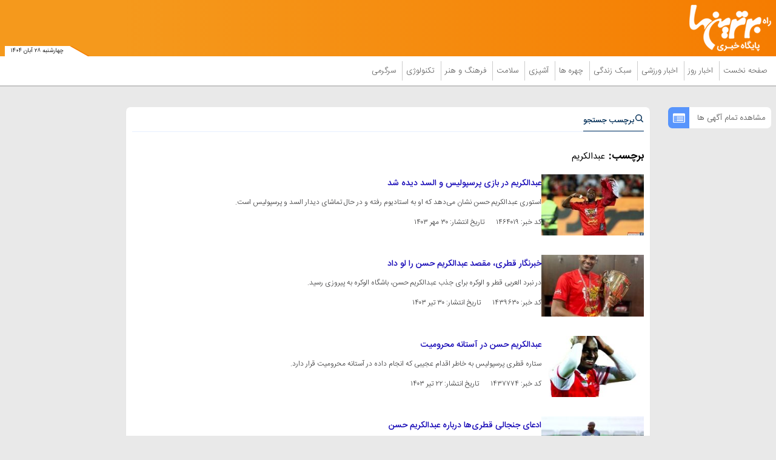

--- FILE ---
content_type: text/css; charset=utf-8
request_url: https://assets.bartarinha.ir/_v2/css/main_rtl.css?v=ff918986
body_size: 22551
content:
/**
 * @author Muhammad Hussein Fattahizadeh <m@mhf.ir>
 * @copyright (c) 2016, Muhammad Hussein Fattahizadeh <m@mhf.ir>
 */
@font-face {
  font-family: "FontAwesome";
  src: url("../lib/fonts/fontawesome-webfont.woff2?v=NTg2NjUw") format("woff2");
  font-weight: normal;
  font-style: normal;
  font-display: swap; }

@font-face {
  font-family: "lg";
  src: url("../lib/fonts/lg.eot?v=NTg2NjUw");
  src: url("../lib/fonts/lg.eot?v=NTg2NjUw") format("embedded-opentype"), url("../lib/fonts/lg.woff?v=NTg2NjUw") format("woff"), url("../lib/fonts/lg.ttf?v=NTg2NjUw") format("truetype"), url("../lib/fonts/lg.svg?v=NTg2NjUw#lg") format("svg");
  font-weight: normal;
  font-style: normal;
  font-display: swap; }

@font-face {
  font-family: "iransans";
  src: url("../fonts/IRANSansWeb.woff2") format("woff2");
  font-weight: normal;
  font-display: swap; }

@font-face {
  font-family: "iransans_ultralight";
  src: url("../fonts/IRANSansWeb_UltraLight.woff2") format("woff2");
  font-weight: normal;
  font-display: swap; }

@font-face {
  font-family: "iransans_light";
  src: url("../fonts/IRANSansWeb_Light.woff2") format("woff2");
  font-weight: normal;
  font-display: swap; }

@font-face {
  font-family: "iransans_medium";
  src: url("../fonts/IRANSansWeb_Medium.woff2") format("woff2");
  font-weight: normal;
  font-display: swap; }

@font-face {
  font-family: "iransans_bold";
  src: url("../fonts/IRANSansWeb_Bold.woff2") format("woff");
  font-weight: normal;
  font-display: swap; }

html,
body {
  padding: 0;
  margin: 0;
  background-color: #e9e9e9; }

body {
  font-size: 13px;
  font-weight: 400; }

body,
input,
select,
textarea {
  font-family: "iransans";
  direction: rtl; }

h1,
h2,
h3,
h4,
h5,
h6,
strong,
b {
  font-family: "iransans_bold";
  font-weight: normal; }

h1,
h2,
h3,
h4,
h5,
h6,
ul,
p {
  padding: 0;
  margin: 0; }

a {
  text-decoration: none;
  border: none;
  color: #000;
  outline: none; }

ul {
  list-style-type: none; }

button {
  background: none;
  border: none; }

html {
  font-family: sans-serif;
  -ms-text-size-adjust: 100%;
  -webkit-text-size-adjust: 100%; }

body {
  margin: 0; }

article,
aside,
details,
figcaption,
figure,
footer,
header,
hgroup,
main,
menu,
nav,
section,
summary {
  display: block; }

audio,
canvas,
progress,
video {
  display: inline-block;
  vertical-align: baseline; }

audio:not([controls]) {
  display: none;
  height: 0; }

[hidden],
template {
  display: none; }

a {
  background-color: transparent; }

a:active,
a:hover {
  outline: 0; }

abbr[title] {
  border-bottom: 1px dotted; }

b,
strong {
  font-weight: bold; }

dfn {
  font-style: italic; }

h1 {
  font-size: 2em;
  margin: 0.67em 0; }

mark {
  background: #ff0;
  color: #000; }

small {
  font-size: 80%; }

sub,
sup {
  font-size: 75%;
  line-height: 0;
  position: relative;
  vertical-align: baseline; }

sup {
  top: -0.5em; }

sub {
  bottom: -0.25em; }

img {
  border: 0; }

svg:not(:root) {
  overflow: hidden; }

figure {
  margin: 1em 40px; }

hr {
  box-sizing: content-box;
  height: 0; }

pre {
  overflow: auto; }

code,
kbd,
pre,
samp {
  font-family: monospace, monospace;
  font-size: 1em; }

button,
input,
optgroup,
select,
textarea {
  color: inherit;
  font: inherit;
  margin: 0; }

button {
  overflow: visible; }

button,
select {
  text-transform: none; }

button,
html input[type="button"],
input[type="reset"],
input[type="submit"] {
  -webkit-appearance: button;
  cursor: pointer; }

button[disabled],
html input[disabled] {
  cursor: default; }

button::-moz-focus-inner,
input::-moz-focus-inner {
  border: 0;
  padding: 0; }

input {
  line-height: normal; }

input[type="checkbox"],
input[type="radio"] {
  box-sizing: border-box;
  padding: 0; }

input[type="number"]::-webkit-inner-spin-button,
input[type="number"]::-webkit-outer-spin-button {
  height: auto; }

input[type="search"] {
  -webkit-appearance: textfield;
  box-sizing: content-box; }

input[type="search"]::-webkit-search-cancel-button,
input[type="search"]::-webkit-search-decoration {
  -webkit-appearance: none; }

fieldset {
  border: 1px solid #c0c0c0;
  margin: 0 2px;
  padding: 0.35em 0.625em 0.75em; }

legend {
  border: 0;
  padding: 0; }

textarea {
  overflow: auto; }

optgroup {
  font-weight: bold; }

table {
  border-collapse: collapse;
  border-spacing: 0; }

td,
th {
  padding: 0; }

.flickity-enabled {
  position: relative; }

.flickity-enabled:focus {
  outline: 0; }

.flickity-viewport {
  overflow: hidden;
  position: relative;
  height: 100%; }

.flickity-slider {
  position: absolute;
  width: 100%;
  height: 100%; }

.flickity-enabled.is-draggable {
  -webkit-tap-highlight-color: transparent;
  -webkit-user-select: none;
  -moz-user-select: none;
  -ms-user-select: none;
  user-select: none; }

.flickity-enabled.is-draggable .flickity-viewport {
  cursor: move;
  cursor: -webkit-grab;
  cursor: grab; }

.flickity-enabled.is-draggable .flickity-viewport.is-pointer-down {
  cursor: -webkit-grabbing;
  cursor: grabbing; }

.flickity-button {
  position: absolute;
  background: rgba(255, 255, 255, 0.75);
  border: none;
  color: #333; }

.flickity-button:hover {
  background: #fff;
  cursor: pointer; }

.flickity-button:focus {
  outline: 0;
  box-shadow: 0 0 0 5px #19f; }

.flickity-button:active {
  opacity: .6; }

.flickity-button:disabled {
  opacity: .3;
  cursor: auto;
  pointer-events: none; }

.flickity-button-icon {
  fill: currentColor; }

.flickity-prev-next-button {
  top: 50%;
  width: 44px;
  height: 44px;
  border-radius: 50%;
  transform: translateY(-50%); }

.flickity-prev-next-button.previous {
  left: 10px; }

.flickity-prev-next-button.next {
  right: 10px; }

.flickity-rtl .flickity-prev-next-button.previous {
  left: auto;
  right: 10px; }

.flickity-rtl .flickity-prev-next-button.next {
  right: auto;
  left: 10px; }

.flickity-prev-next-button .flickity-button-icon {
  position: absolute;
  left: 20%;
  top: 20%;
  width: 60%;
  height: 60%; }

.flickity-page-dots {
  position: absolute;
  width: 100%;
  bottom: -25px;
  padding: 0;
  margin: 0;
  list-style: none;
  text-align: center;
  line-height: 1; }

.flickity-rtl .flickity-page-dots {
  direction: rtl; }

.flickity-page-dots .dot {
  display: inline-block;
  width: 10px;
  height: 10px;
  margin: 0 8px;
  background: #333;
  border-radius: 50%;
  opacity: .25;
  cursor: pointer; }

.flickity-page-dots .dot.is-selected {
  opacity: 1; }

.lSSlideOuter {
  overflow: hidden;
  -webkit-touch-callout: none;
  -webkit-user-select: none;
  -khtml-user-select: none;
  -moz-user-select: none;
  -ms-user-select: none;
  user-select: none; }

.lightSlider:before, .lightSlider:after {
  content: " ";
  display: table; }

.lightSlider {
  overflow: hidden;
  margin: 0; }

.lSSlideWrapper {
  max-width: 100%;
  overflow: hidden;
  position: relative; }

.lSSlideWrapper > .lightSlider:after {
  clear: both; }

.lSSlideWrapper .lSSlide {
  -webkit-transform: translate(0px, 0px);
  -ms-transform: translate(0px, 0px);
  transform: translate(0px, 0px);
  -webkit-transition: all 1s;
  -webkit-transition-property: -webkit-transform,height;
  -moz-transition-property: -moz-transform,height;
  transition-property: transform,height;
  -webkit-transition-duration: inherit !important;
  transition-duration: inherit !important;
  -webkit-transition-timing-function: inherit !important;
  transition-timing-function: inherit !important; }

.lSSlideWrapper .lSFade {
  position: relative; }

.lSSlideWrapper .lSFade > * {
  position: absolute !important;
  top: 0;
  left: 0;
  z-index: 9;
  margin-right: 0;
  width: 100%; }

.lSSlideWrapper.usingCss .lSFade > * {
  opacity: 0;
  -webkit-transition-delay: 0s;
  transition-delay: 0s;
  -webkit-transition-duration: inherit !important;
  transition-duration: inherit !important;
  -webkit-transition-property: opacity;
  transition-property: opacity;
  -webkit-transition-timing-function: inherit !important;
  transition-timing-function: inherit !important; }

.lSSlideWrapper .lSFade > *.active {
  z-index: 10; }

.lSSlideWrapper.usingCss .lSFade > *.active {
  opacity: 1; }

.lSSlideOuter .lSPager.lSpg {
  margin: 10px 0 0;
  padding: 0;
  text-align: center; }

.lSSlideOuter .lSPager.lSpg > li {
  cursor: pointer;
  display: inline-block;
  padding: 0 5px; }

.lSSlideOuter .lSPager.lSpg > li a {
  background-color: #222222;
  border-radius: 30px;
  display: inline-block;
  height: 8px;
  overflow: hidden;
  text-indent: -999em;
  width: 8px;
  position: relative;
  z-index: 99;
  -webkit-transition: all 0.5s linear 0s;
  transition: all 0.5s linear 0s; }

.lSSlideOuter .lSPager.lSpg > li:hover a, .lSSlideOuter .lSPager.lSpg > li.active a {
  background-color: #428bca; }

.lSSlideOuter .media {
  opacity: 0.8; }

.lSSlideOuter .media.active {
  opacity: 1; }

.lSSlideOuter .lSPager.lSGallery {
  list-style: none outside none;
  padding-left: 0;
  margin: 0;
  overflow: hidden;
  transform: translate3d(0px, 0px, 0px);
  -moz-transform: translate3d(0px, 0px, 0px);
  -ms-transform: translate3d(0px, 0px, 0px);
  -webkit-transform: translate3d(0px, 0px, 0px);
  -o-transform: translate3d(0px, 0px, 0px);
  -webkit-transition-property: -webkit-transform;
  -moz-transition-property: -moz-transform;
  -webkit-touch-callout: none;
  -webkit-user-select: none;
  -khtml-user-select: none;
  -moz-user-select: none;
  -ms-user-select: none;
  user-select: none; }

.lSSlideOuter .lSPager.lSGallery li {
  overflow: hidden;
  -webkit-transition: border-radius 0.12s linear 0s 0.35s linear 0s;
  transition: border-radius 0.12s linear 0s 0.35s linear 0s; }

.lSSlideOuter .lSPager.lSGallery li.active, .lSSlideOuter .lSPager.lSGallery li:hover {
  border-radius: 5px; }

.lSSlideOuter .lSPager.lSGallery img {
  display: block;
  height: auto;
  max-width: 100%; }

.lSSlideOuter .lSPager.lSGallery:before, .lSSlideOuter .lSPager.lSGallery:after {
  content: " ";
  display: table; }

.lSSlideOuter .lSPager.lSGallery:after {
  clear: both; }

.lSAction > a {
  width: 32px;
  display: block;
  top: 50%;
  height: 32px;
  background-image: url("../lib/img/lightslider/controls.png");
  cursor: pointer;
  position: absolute;
  z-index: 99;
  margin-top: -16px;
  opacity: 0.5;
  -webkit-transition: opacity 0.35s linear 0s;
  transition: opacity 0.35s linear 0s; }

.lSAction > a:hover {
  opacity: 1; }

.lSAction > .lSPrev {
  background-position: 0 0;
  left: 10px; }

.lSAction > .lSNext {
  background-position: -32px 0;
  right: 10px; }

.lSAction > a.disabled {
  pointer-events: none; }

.cS-hidden {
  height: 1px;
  opacity: 0;
  filter: alpha(opacity=0);
  overflow: hidden; }

.lSSlideOuter.vertical {
  position: relative; }

.lSSlideOuter.vertical.noPager {
  padding-right: 0px !important; }

.lSSlideOuter.vertical .lSGallery {
  position: absolute !important;
  right: 0;
  top: 0; }

.lSSlideOuter.vertical .lightSlider > * {
  width: 100% !important;
  max-width: none !important; }

.lSSlideOuter.vertical .lSAction > a {
  left: 50%;
  margin-left: -14px;
  margin-top: 0; }

.lSSlideOuter.vertical .lSAction > .lSNext {
  background-position: 31px -31px;
  bottom: 10px;
  top: auto; }

.lSSlideOuter.vertical .lSAction > .lSPrev {
  background-position: 0 -31px;
  bottom: auto;
  top: 10px; }

.lSSlideOuter.lSrtl {
  direction: rtl; }

.lSSlideOuter .lightSlider, .lSSlideOuter .lSPager {
  padding-left: 0;
  list-style: none outside none; }

.lSSlideOuter.lSrtl .lightSlider, .lSSlideOuter.lSrtl .lSPager {
  padding-right: 0; }

.lSSlideOuter .lightSlider > *, .lSSlideOuter .lSGallery li {
  float: left; }

.lSSlideOuter.lSrtl .lightSlider > *, .lSSlideOuter.lSrtl .lSGallery li {
  float: right !important; }

@-webkit-keyframes rightEnd {
  0% {
    left: 0; }
  50% {
    left: -15px; }
  100% {
    left: 0; } }

@keyframes rightEnd {
  0% {
    left: 0; }
  50% {
    left: -15px; }
  100% {
    left: 0; } }

@-webkit-keyframes topEnd {
  0% {
    top: 0; }
  50% {
    top: -15px; }
  100% {
    top: 0; } }

@keyframes topEnd {
  0% {
    top: 0; }
  50% {
    top: -15px; }
  100% {
    top: 0; } }

@-webkit-keyframes leftEnd {
  0% {
    left: 0; }
  50% {
    left: 15px; }
  100% {
    left: 0; } }

@keyframes leftEnd {
  0% {
    left: 0; }
  50% {
    left: 15px; }
  100% {
    left: 0; } }

@-webkit-keyframes bottomEnd {
  0% {
    bottom: 0; }
  50% {
    bottom: -15px; }
  100% {
    bottom: 0; } }

@keyframes bottomEnd {
  0% {
    bottom: 0; }
  50% {
    bottom: -15px; }
  100% {
    bottom: 0; } }

.lSSlideOuter .rightEnd {
  -webkit-animation: rightEnd 0.3s;
  animation: rightEnd 0.3s;
  position: relative; }

.lSSlideOuter .leftEnd {
  -webkit-animation: leftEnd 0.3s;
  animation: leftEnd 0.3s;
  position: relative; }

.lSSlideOuter.vertical .rightEnd {
  -webkit-animation: topEnd 0.3s;
  animation: topEnd 0.3s;
  position: relative; }

.lSSlideOuter.vertical .leftEnd {
  -webkit-animation: bottomEnd 0.3s;
  animation: bottomEnd 0.3s;
  position: relative; }

.lSSlideOuter.lSrtl .rightEnd {
  -webkit-animation: leftEnd 0.3s;
  animation: leftEnd 0.3s;
  position: relative; }

.lSSlideOuter.lSrtl .leftEnd {
  -webkit-animation: rightEnd 0.3s;
  animation: rightEnd 0.3s;
  position: relative; }

.lightSlider.lsGrab > * {
  cursor: -webkit-grab;
  cursor: -moz-grab;
  cursor: -o-grab;
  cursor: -ms-grab;
  cursor: grab; }

.lightSlider.lsGrabbing > * {
  cursor: move;
  cursor: -webkit-grabbing;
  cursor: -moz-grabbing;
  cursor: -o-grabbing;
  cursor: -ms-grabbing;
  cursor: grabbing; }

.main_wrapper {
  max-width: 1280px;
  margin: 0 auto;
  padding: 0 8px; }

.container {
  max-width: 100%;
  margin-left: auto;
  margin-right: auto; }
  .container:after {
    content: " ";
    display: block;
    clear: both; }

.cols_cnt {
  max-width: 100%;
  margin-left: auto;
  margin-right: auto; }
  .cols_cnt:after {
    content: " ";
    display: block;
    clear: both; }

.bx_shadow, .tab_list, .position_a5_cnt_desk, .news_mult_list, .useful_sport_list, .home .video, .same_box, .side_box_desk, .reportage, .information_bank, .side_box_mob, .article_body, .breadcrumb, .news .reportage, .related_news, .last_hot_list, .mostview_cm_list, .top_tabs_mob_list, .others, .comment_list, .redirect_box, .text_type_holder, .landing .landing_breadcrumb, .landing .main_land_list li, .landing .position_d4_cnt, .landing .land_newspaper, .blank_section, .tag_page_content, .archive_page_content, .archive_advance_search {
  -webkit-box-shadow: 0 1px 1px rgba(0, 0, 0, 0.09);
  -moz-box-shadow: 0 1px 1px rgba(0, 0, 0, 0.09);
  box-shadow: 0 1px 1px rgba(0, 0, 0, 0.09); }

.header_section {
  border-bottom: 1px solid #e6efff;
  margin-bottom: 10px; }
  .header_section h4 {
    display: inline-flex;
    align-items: center;
    gap: 4px;
    color: #002d56;
    padding-bottom: 5px;
    border-bottom: 1px solid #002d56; }
    .header_section h4 a {
      display: inherit;
      color: #002d56; }
    .header_section h4 span {
      display: inherit; }

.res {
  display: block;
  text-decoration: none; }
  .res > img {
    display: block;
    width: 100%;
    height: auto; }

.show_mob {
  display: block; }
  @media (min-width: 992px) {
    .show_mob {
      display: none; } }

.show_desk {
  display: none; }
  @media (min-width: 992px) {
    .show_desk {
      display: block; } }

.lSSlideOuter {
  direction: ltr; }

body.not_found .status_code {
  max-width: 100%;
  margin-left: auto;
  margin-right: auto;
  margin: 80px 0; }
  body.not_found .status_code:after {
    content: " ";
    display: block;
    clear: both; }
  @media (min-width: 800px) {
    body.not_found .status_code {
      margin: 200px 0; } }
  body.not_found .status_code p {
    text-align: center;
    font-size: 2em;
    color: #002d56;
    font-family: "iransans_bold"; }

.transition, .tab_header li, .tab_list li a, .tab_head_mob, .news_mult_list li .content .title a, .useful_list li::before, .useful_list .title, .sport_list li a, .home .video_list li .content .title a, .same_box_list .first_item .title a, .same_box_list .second_item .title a, .reportage_list .content .title a,
.reportage_list_h1 .content .title a, .information_bank_list .title a, .article_tags a, .news .reportage_list .content .title a,
.news .n_reportage_list .content .title a,
.news .reportage_list_h1 .content .title a, .related_news_list li a, .last_hot_header li, .last_hot_list li a, .mostview_cm_header li, .mostview_cm_list li a, .top_tabs_mob_header li, .top_tabs_mob_list li a, .others_list li a, .type_text_list > div a, .bread_box .bread_box_list .bread_item .title a, .webgardi li a, .landing .main_land_list li .title a, .landing .land_newspaper_list li .content .title a, .second_mult_list .image img, .main_album_list .image img, .tag_news_list .title a, .archive_news_list .title a {
  -webkit-transition: all 0.3s ease-in;
  -moz-transition: all 0.3s ease-in;
  transition: all 0.3s ease-in; }

.mrgt {
  margin-top: 16px; }

.mrgbt {
  margin-bottom: 16px; }

.zxc > div {
  margin: 0 auto 16px auto; }

.zxc img {
  max-width: 100%;
  display: block;
  margin: 0 auto;
  height: auto; }

.fixed_adv_mob {
  position: fixed;
  right: 0;
  bottom: 0; }
  @media (min-width: 768px) {
    .fixed_adv_mob {
      display: none; } }
  .fixed_adv_mob a img {
    width: 100%;
    height: auto; }

ul::-webkit-scrollbar,
html::-webkit-scrollbar {
  width: 3px;
  border-radius: 10px;
  background-color: #777; }

.emergency_news {
  width: 100%;
  background-color: #e01b22;
  position: fixed;
  right: 0;
  bottom: 0; }

.emergency_news_inner {
  display: flex;
  align-items: center;
  padding: 6px 0; }
  .emergency_news_inner .emergency_news_header h4 {
    color: #fff;
    font-size: 1.15em; }
  .emergency_news_inner .emergency_news_list {
    padding-right: 16px; }
    .emergency_news_inner .emergency_news_list .title a {
      color: #fff; }

.poll {
  margin-bottom: 16px; }
  .poll .header_section {
    background-color: #fff;
    padding: 2px 10px 0 10px;
    border-bottom: 1px solid #e6efff;
    border-radius: 4px 4px 0 0;
    margin-bottom: 0; }
  .poll #poll {
    box-shadow: 0px 0px 1px 1px #dfe4e7;
    border-radius: 0 0 4px 4px;
    background-color: #fff;
    padding: 10px; }
    .poll #poll .poll_title {
      font-size: 1em;
      color: #000;
      padding-bottom: 15px;
      font-family: "iransans"; }
    .poll #poll .options li {
      padding: 5px 0; }
    .poll #poll .btn_cnt {
      display: flex;
      justify-content: space-around;
      padding: 20px 0 10px 0; }
    .poll #poll #poll_submit {
      border: 0;
      background-color: #f5880b;
      padding: 3px 17px;
      border-radius: 5px;
      color: #fff;
      font-weight: bold; }
    .poll #poll .result {
      background-color: #002d56;
      padding: 3px 17px;
      display: inline-block;
      margin-top: 1px;
      border-radius: 5px;
      cursor: pointer;
      color: #fff;
      font-weight: bold; }
    .poll #poll .poll_result .result-text {
      display: block; }
    .poll #poll #poll_status {
      display: flex;
      align-items: center;
      font-size: 0.9em; }
      .poll #poll #poll_status svg {
        margin-left: 6px;
        margin-bottom: 5px; }

@media (min-width: 800px) {
  .poll-on-mobile {
    display: none; } }

@media (min-width: 0) and (max-width: 800px) {
  .poll-on-desktop {
    display: none; } }

.all_adv {
  display: none;
  margin-bottom: 16px; }
  @media (min-width: 992px) {
    .all_adv {
      display: block;
      max-width: 100%;
      margin-left: auto;
      margin-right: auto;
      background-color: #fff;
      padding: 6.5px 10px;
      border-radius: 7px;
      position: relative; }
      .all_adv:after {
        content: " ";
        display: block;
        clear: both; } }
  .all_adv a {
    display: flex;
    align-items: center;
    color: #555;
    font: 13px "iransans_light"; }
    .all_adv a span {
      display: inherit; }
      .all_adv a span:last-child {
        background-color: #5895fc;
        padding: 7.5px;
        position: absolute;
        top: 0;
        left: 0;
        border-radius: 7px 0 0 7px; }

.desktop_search {
  position: relative; }
  .desktop_search input {
    max-width: 100%;
    height: 35px;
    color: #222;
    padding-right: 10px;
    font: 12px "iransans_light";
    border: none;
    border-radius: 7px; }
    .desktop_search input:focus {
      outline: none; }
  .desktop_search #search_submit {
    background-color: #5895fc;
    color: #fff;
    height: 35px;
    padding: 6px 9px 0 9px;
    position: absolute;
    left: 0;
    top: 0;
    border: none;
    border-radius: 7px 0 0 7px; }
    .desktop_search #search_submit i {
      font-size: 1.35em; }

.position_c7 {
  visibility: hidden;
  opacity: 0;
  position: fixed;
  right: 20px;
  bottom: 100px; }
  .position_c7 > div {
    margin: 0;
    border-radius: 12px;
    margin: 0;
    border: 5px solid #3b2c2c;
    overflow: hidden; }
  .position_c7 button {
    border: 0;
    position: absolute;
    left: -6px;
    top: -40px;
    background-color: transparent; }

.sticky_zxc {
  position: fixed;
  bottom: 60px;
  width: 100%;
  z-index: 99;
  right: 0;
  opacity: 1;
  transition: all 200ms;
  visibility: visible; }
  @media (min-width: 440px) {
    .sticky_zxc {
      display: none; } }
  .sticky_zxc img {
    max-width: 100%;
    height: auto; }
  .sticky_zxc #close_sticky_zxc {
    float: left;
    border-radius: 5px 5px 0 0;
    margin-right: 10px;
    border: none;
    padding: 0;
    background-color: #444444c4;
    padding: 1px 3px; }
    .sticky_zxc #close_sticky_zxc svg {
      padding: 2px;
      vertical-align: middle; }

.first_col {
  width: 100%;
  float: right;
  margin-right: 0;
  margin-left: 0; }
  @media (min-width: 992px) {
    .first_col {
      width: 86.55%;
      float: right;
      padding-left: 30px;
      margin-bottom: 0; } }

.left_col {
  width: 100%;
  float: right;
  margin-right: 0;
  margin-left: 0; }
  @media (min-width: 992px) {
    .left_col {
      width: 84.022%;
      float: left;
      margin-left: 0;
      padding-right: 27px; } }

.position_b3,
.position_b4 {
  display: block; }
  @media (min-width: 768px) {
    .position_b3,
    .position_b4 {
      display: none; } }
  @media (min-width: 0) and (max-width: 484px) {
    .position_b3 img,
    .position_b4 img {
      max-width: 100%;
      height: auto; } }
  @media (min-width: 0) and (max-width: 768px) {
    .position_b3 > div,
    .position_b4 > div {
      margin-bottom: 8px; } }

.position_a2,
.position_a3 {
  display: none; }
  @media (min-width: 768px) {
    .position_a2,
    .position_a3 {
      display: block; } }
  .position_a2 img,
  .position_a3 img {
    width: 100%; }

.top_news_cnt {
  max-width: 100%;
  margin-left: auto;
  margin-right: auto;
  margin-bottom: 16px; }
  .top_news_cnt:after {
    content: " ";
    display: block;
    clear: both; }

.top_news {
  max-width: 100%;
  margin-left: auto;
  margin-right: auto;
  width: 100%;
  margin-bottom: 16px; }
  .top_news:after {
    content: " ";
    display: block;
    clear: both; }
  @media (min-width: 768px) {
    .top_news {
      width: 63.8%;
      float: right;
      padding-left: 16px;
      margin-bottom: 0; } }
  .top_news .carousel {
    direction: ltr; }
  .top_news .image img {
    border-radius: 7px; }
  .top_news .content {
    width: 100%;
    background-color: rgba(0, 0, 0, 0.7);
    position: absolute;
    bottom: 0;
    right: 0;
    padding: 5px 5px 25px 5px;
    border-radius: 0 0 7px 7px; }
  .top_news .title {
    text-align: center;
    font-family: "iransans";
    font-weight: 400;
    font-size: 15px; }
    .top_news .title a {
      display: block;
      color: #fff;
      direction: rtl; }
  .top_news .flickity-page-dots {
    bottom: 6px; }
    .top_news .flickity-page-dots .dot {
      background-color: #a2a09f;
      margin: 0 3px; }
      .top_news .flickity-page-dots .dot.is-selected {
        background-color: #fff; }
  .top_news .carousel_cell {
    width: 100%;
    position: relative; }
    .top_news .carousel_cell:before {
      display: block;
      text-align: center; }

@media (min-width: 768px) {
  .position_a4 {
    display: none; } }

.position_a4 > div {
  margin: 16px auto; }

@media (min-width: 0) and (max-width: 484px) {
  .position_a4 img {
    max-width: 100%; } }

@media (min-width: 768px) {
  .position_c5 {
    display: none; } }

.position_c5 > div {
  margin: 0 auto 16px auto; }

@media (min-width: 0) and (max-width: 484px) {
  .position_c5 img {
    max-width: 100%; } }

@media (min-width: 768px) {
  .position_c6 {
    display: none; } }

.position_c6 > div {
  margin: 16px auto 0 auto; }

@media (min-width: 0) and (max-width: 484px) {
  .position_c6 img {
    max-width: 100%; } }

.left_top_news {
  width: 100%;
  float: right;
  margin-right: 0;
  margin-left: 0; }
  @media (min-width: 768px) {
    .left_top_news {
      width: 36.2%;
      float: left;
      margin-left: 0; } }

.tab_inner {
  max-width: 100%;
  margin-left: auto;
  margin-right: auto; }
  .tab_inner:after {
    content: " ";
    display: block;
    clear: both; }

.tab_header {
  display: grid;
  grid-template-columns: repeat(2, 1fr);
  grid-template-rows: 1fr;
  grid-column-gap: 8px;
  grid-row-gap: 0; }
  .tab_header li {
    display: flex;
    align-items: center;
    gap: 4px;
    background-color: #eee;
    padding: 2px 10px;
    border: 1px solid #fff;
    border-radius: 4px 4px 0 0;
    cursor: pointer; }
    .tab_header li.active {
      background-color: #fff;
      border-bottom: 1px solid #002d56; }
      .tab_header li.active a {
        color: #002d56; }
      .tab_header li.active svg path {
        fill: #e01b22; }
    .tab_header li span {
      display: inherit; }
    .tab_header li > a {
      display: inherit;
      color: #4c4c4c;
      font: 12px/20px "iransans"; }

.tab_content {
  max-width: 100%;
  margin-left: auto;
  margin-right: auto; }
  .tab_content:after {
    content: " ";
    display: block;
    clear: both; }
  .tab_content > div {
    display: none; }
    .tab_content > div.active {
      display: block; }

.menu_tab_list {
  background-color: #fff;
  padding: 5px; }
  .menu_tab_list li {
    display: flex;
    gap: 7px;
    padding: 2px 6px;
    margin-bottom: 6px;
    background-color: #eee; }
    .menu_tab_list li a {
      display: inline;
      color: #002d56;
      transition: all 0.3s ease-in;
      font: normal 13px/157% "iransans"; }
      .menu_tab_list li a:hover {
        color: #e01b22; }

.tab_list {
  background-color: #fff;
  padding: 5px;
  border-radius: 0 0 7px 7px; }
  @media (min-width: 768px) {
    .tab_list {
      overflow-y: scroll;
      height: 327px;
      scrollbar-width: thin; } }
  .tab_list li {
    display: flex;
    gap: 7px;
    padding: 2px 6px;
    margin-bottom: 6px; }
    .tab_list li:nth-child(even) {
      background-color: #eee; }
    .tab_list li:last-child {
      margin-bottom: 0; }
    .tab_list li:hover a {
      color: #e01b22; }
    .tab_list li a {
      display: inline;
      color: #002d56;
      font: normal 13px/157% "iransans"; }
    .tab_list li .comment_icon {
      display: inline;
      color: #f57c00;
      padding-right: 4px;
      vertical-align: middle; }
      .tab_list li .comment_icon span:first-child {
        display: inline-block;
        line-height: 0;
        vertical-align: middle; }
      .tab_list li .comment_icon span:last-child {
        display: inline-block;
        line-height: 19px;
        vertical-align: middle; }

.left_col_inner {
  max-width: 100%;
  margin-left: auto;
  margin-right: auto; }
  .left_col_inner:after {
    content: " ";
    display: block;
    clear: both; }

.s_left_col {
  max-width: 100%;
  margin-left: auto;
  margin-right: auto;
  width: 100%;
  float: right;
  margin-right: 0;
  margin-left: 0;
  margin-bottom: 16px; }
  .s_left_col:after {
    content: " ";
    display: block;
    clear: both; }
  @media (min-width: 768px) {
    .s_left_col {
      width: 36.2%;
      float: left;
      margin-left: 0;
      margin-bottom: 0; } }

.position_a5_cnt_desk {
  max-width: 100%;
  margin-left: auto;
  margin-right: auto;
  display: none;
  background-color: #fff;
  padding: 10px;
  margin-bottom: 16px;
  border-radius: 7px; }
  .position_a5_cnt_desk:after {
    content: " ";
    display: block;
    clear: both; }
  @media (min-width: 768px) {
    .position_a5_cnt_desk {
      display: block; } }
  @media (min-width: 768px) {
    .position_a5_cnt_desk .position-a5 {
      margin: 0 auto 0 auto; } }

.position-c8 img {
  max-width: 100%; }

.position_a5_cnt_mob {
  display: block; }
  @media (min-width: 768px) {
    .position_a5_cnt_mob {
      display: none; } }
  .position_a5_cnt_mob img {
    max-width: 100%; }

.news_mult {
  max-width: 100%;
  margin-left: auto;
  margin-right: auto;
  margin-bottom: 16px; }
  .news_mult:after {
    content: " ";
    display: block;
    clear: both; }
  .news_mult .flickity-page-dots {
    position: unset; }
    .news_mult .flickity-page-dots .dot {
      margin: 0 3px; }
      .news_mult .flickity-page-dots .dot.is-selected {
        background-color: #002d56; }
  .news_mult .flickity-button {
    display: none; }
  .news_mult .carousel_cell {
    width: 100%;
    position: relative; }
    .news_mult .carousel_cell:before {
      display: block;
      text-align: center; }
  @media (min-width: 768px) {
    .news_mult .first_tab {
      margin-bottom: 16px; } }

.news_mult_inner {
  max-width: 100%;
  margin-left: auto;
  margin-right: auto; }
  .news_mult_inner:after {
    content: " ";
    display: block;
    clear: both; }

@media (min-width: 0) and (max-width: 768px) {
  .news_mult_header {
    display: grid;
    grid-template-columns: repeat(2, 1fr);
    grid-template-rows: 1fr;
    grid-column-gap: 8px;
    grid-row-gap: 0; } }

.tab_head_mob {
  background-color: #eee;
  padding: 2px 10px;
  border: 1px solid #fff;
  border-radius: 4px 4px 0 0;
  cursor: pointer; }
  .tab_head_mob.active {
    background-color: #fff;
    border-bottom: 1px solid #002d56; }
    .tab_head_mob.active a {
      color: #002d56; }
    .tab_head_mob.active i {
      color: #e01b22; }
  .tab_head_mob a {
    color: #4c4c4c;
    font: 13px/22px "iransans"; }
  .tab_head_mob i {
    color: #4c4c4c;
    padding-left: 4px;
    font-size: 1.45em; }

.tab_head_desk {
  background-color: #fff;
  padding: 2px 10px 0 10px;
  border-bottom: 1px solid #e6efff;
  border-radius: 4px 4px 0 0; }
  .tab_head_desk .tab_topic {
    display: inline-flex;
    align-items: center;
    gap: 4px;
    color: #002d56;
    padding-bottom: 6px;
    border-bottom: 1px solid #002d56; }
    .tab_head_desk .tab_topic span,
    .tab_head_desk .tab_topic a {
      display: inherit; }
  .tab_head_desk a {
    color: #002d56; }

.tab_head_mob {
  display: none; }
  @media (min-width: 768px) {
    .tab_head_mob {
      display: none; } }

.tab_head_desk {
  display: block; }
  @media (min-width: 768px) {
    .tab_head_desk {
      display: block; } }

.news_mult_content {
  max-width: 100%;
  margin-left: auto;
  margin-right: auto; }
  .news_mult_content:after {
    content: " ";
    display: block;
    clear: both; }
  @media (min-width: 0) and (max-width: 768px) {
    .news_mult_content > div {
      display: none; }
      .news_mult_content > div.active {
        display: block; } }

.news_mult_list {
  background-color: #fff;
  padding: 10px;
  border-radius: 0 0 7px 7px; }
  .news_mult_list li {
    position: relative; }
    .news_mult_list li:hover .content .title a {
      color: #180ab7; }
    .news_mult_list li .image {
      margin-bottom: 8px; }
    .news_mult_list li .content {
      margin-bottom: 8px; }
      .news_mult_list li .content .title a {
        display: block;
        color: #002d56;
        font: 13px/22px "iransans_light"; }

.most_view_news {
  margin-bottom: 16px; }
  @media (min-width: 768px) {
    .most_view_news .tab_list {
      height: 1460px;
      overflow-y: scroll;
      scrollbar-width: thin; } }

@media (min-width: 768px) {
  .position_a8 {
    display: none; } }

.position_a8 img {
  max-width: 100%; }

.useful_sport {
  max-width: 100%;
  margin-left: auto;
  margin-right: auto;
  margin-bottom: 16px; }
  .useful_sport:after {
    content: " ";
    display: block;
    clear: both; }
  .useful_sport .first_tab {
    margin-bottom: 16px; }

.useful_sport_inner {
  max-width: 100%;
  margin-left: auto;
  margin-right: auto; }
  .useful_sport_inner:after {
    content: " ";
    display: block;
    clear: both; }

.useful_sport_content {
  max-width: 100%;
  margin-left: auto;
  margin-right: auto; }
  .useful_sport_content:after {
    content: " ";
    display: block;
    clear: both; }

.useful_sport_list {
  background-color: #fff;
  padding: 10px;
  border-radius: 0 0 7px 7px; }
  .useful_sport_list li {
    position: relative; }

.useful_list {
  display: grid;
  grid-template-columns: repeat(2, 1fr);
  grid-column-gap: 16px;
  grid-row-gap: 16px; }
  .useful_list li:hover::before,
  .useful_list li:hover .title {
    color: #e01b22; }
  .useful_list .title {
    color: #002d56;
    padding-right: 24px; }

.newspaper {
  background-image: url('data:image/svg+xml,%3Csvg xmlns="http%3A%2F%2Fwww.w3.org%2F2000%2Fsvg" width="18" height="15" preserveAspectRatio="xMidYMid meet" viewBox="0 0 1536 1280"%3E%3Cpath fill="%23002d56" d="M1023 704h316q-1-3-2.5-8.5t-2.5-7.5l-212-496H414L202 688q-1 3-2.5 8.5T197 704h316l95 192h320zm513 30v482q0 26-19 45t-45 19H64q-26 0-45-19t-19-45V734q0-62 25-123L263 59q10-25 36.5-42T352 0h832q26 0 52.5 17t36.5 42l238 552q25 61 25 123z"%2F%3E%3C%2Fsvg%3E');
  background-repeat: no-repeat;
  background-position: right; }

.coin {
  background-image: url('data:image/svg+xml,%3Csvg xmlns="http%3A%2F%2Fwww.w3.org%2F2000%2Fsvg" width="18" height="18" preserveAspectRatio="xMidYMid meet" viewBox="0 0 64 64"%3E%3Cpath fill="%23405866" d="M48.894 41.17c0-9.542-6.725-12.278-14-13.818l-3.856-.781c-5.702-1.121-6.142-2.775-6.142-4.989c0-2.873 2.589-4.59 6.926-4.59c5.136 0 6.452 2.58 6.998 4.518l.052.161c.646 1.69 2.147 2.698 4.02 2.698c.485 0 .921-.074 1.247-.14c2.01-.4 3.41-2 3.41-3.895c0-.47-.085-.936-.256-1.389c-1.03-3.312-3.924-8.525-11.943-9.715V3.55c0-4.731-7.41-4.731-7.41 0v5.714c-8.614 1.348-11.786 7.208-11.786 12.316c0 9.294 6.472 11.885 12.794 13.189l4.171.886c5.94 1.208 6.987 2.757 6.987 5.563c0 3.429-2.899 5.473-7.759 5.473c-6.309 0-7.595-2.841-8.455-6.03c-.503-1.765-2.098-2.902-4.065-2.902c-.429 0-.773.057-1.188.128l-.125.024c-2.034.483-3.399 2.085-3.399 3.984c0 .361.064.668.116.916l.064.284c.915 3.093 2.935 9.848 13.01 11.355v5.945c0 2.367 1.862 3.606 3.704 3.606s3.706-1.239 3.706-3.606v-5.841c8-1.042 13.187-6.153 13.187-13.383"%2F%3E%3C%2Fsvg%3E');
  background-repeat: no-repeat;
  background-position: right; }

.price_car {
  background-image: url('data:image/svg+xml,%3Csvg xmlns="http%3A%2F%2Fwww.w3.org%2F2000%2Fsvg" width="18" height="18" preserveAspectRatio="xMidYMid meet" viewBox="0 0 24 24"%3E%3Cpath fill="%23002d56" d="m20.772 10.155l-1.368-4.104A2.995 2.995 0 0 0 16.559 4H7.441a2.995 2.995 0 0 0-2.845 2.051l-1.368 4.104A2 2 0 0 0 2 12v5c0 .738.404 1.376 1 1.723V21a1 1 0 0 0 1 1h1a1 1 0 0 0 1-1v-2h12v2a1 1 0 0 0 1 1h1a1 1 0 0 0 1-1v-2.277A1.99 1.99 0 0 0 22 17v-5a2 2 0 0 0-1.228-1.845zM7.441 6h9.117c.431 0 .813.274.949.684L18.613 10H5.387l1.105-3.316A1 1 0 0 1 7.441 6zM5.5 16a1.5 1.5 0 1 1 .001-3.001A1.5 1.5 0 0 1 5.5 16zm13 0a1.5 1.5 0 1 1 .001-3.001A1.5 1.5 0 0 1 18.5 16z"%2F%3E%3C%2Fsvg%3E');
  background-repeat: no-repeat;
  background-position: right; }

.air {
  background-image: url('data:image/svg+xml,%3Csvg xmlns="http%3A%2F%2Fwww.w3.org%2F2000%2Fsvg" width="18" height="18" preserveAspectRatio="xMidYMid meet" viewBox="0 0 24 24"%3E%3Cpath fill="%23002d56" d="M18.944 11.112C18.507 7.67 15.56 5 12 5C9.244 5 6.85 6.611 5.757 9.15C3.609 9.792 2 11.82 2 14c0 2.757 2.243 5 5 5h11c2.206 0 4-1.794 4-4a4.01 4.01 0 0 0-3.056-3.888z"%2F%3E%3C%2Fsvg%3E');
  background-repeat: no-repeat;
  background-position: right; }

.weather {
  background-image: url('data:image/svg+xml,%3Csvg xmlns="http%3A%2F%2Fwww.w3.org%2F2000%2Fsvg" width="18" height="18" preserveAspectRatio="xMidYMid meet" viewBox="0 0 16 16"%3E%3Cpath fill="%23002d56" d="M4.158 12.025a.5.5 0 0 1 .316.633l-.5 1.5a.5.5 0 0 1-.948-.316l.5-1.5a.5.5 0 0 1 .632-.317zm6 0a.5.5 0 0 1 .316.633l-.5 1.5a.5.5 0 0 1-.948-.316l.5-1.5a.5.5 0 0 1 .632-.317zm-3.5 1.5a.5.5 0 0 1 .316.633l-.5 1.5a.5.5 0 0 1-.948-.316l.5-1.5a.5.5 0 0 1 .632-.317zm6 0a.5.5 0 0 1 .316.633l-.5 1.5a.5.5 0 1 1-.948-.316l.5-1.5a.5.5 0 0 1 .632-.317zm.747-8.498a5.001 5.001 0 0 0-9.499-1.004A3.5 3.5 0 1 0 3.5 11H13a3 3 0 0 0 .405-5.973z"%2F%3E%3C%2Fsvg%3E');
  background-repeat: no-repeat;
  background-position: right; }

.tehran {
  background-image: url('data:image/svg+xml,%3Csvg xmlns="http%3A%2F%2Fwww.w3.org%2F2000%2Fsvg" width="18" height="18" preserveAspectRatio="xMidYMid meet" viewBox="0 0 24 24"%3E%3Cpath fill="%23002d56" d="m20.772 10.155l-1.368-4.104A2.995 2.995 0 0 0 16.559 4H7.441a2.995 2.995 0 0 0-2.845 2.051l-1.368 4.104A2 2 0 0 0 2 12v5c0 .738.404 1.376 1 1.723V21a1 1 0 0 0 1 1h1a1 1 0 0 0 1-1v-2h12v2a1 1 0 0 0 1 1h1a1 1 0 0 0 1-1v-2.277A1.99 1.99 0 0 0 22 17v-5a2 2 0 0 0-1.228-1.845zM7.441 6h9.117c.431 0 .813.274.949.684L18.613 10H5.387l1.105-3.316A1 1 0 0 1 7.441 6zM5.5 16a1.5 1.5 0 1 1 .001-3.001A1.5 1.5 0 0 1 5.5 16zm13 0a1.5 1.5 0 1 1 .001-3.001A1.5 1.5 0 0 1 18.5 16z"%2F%3E%3C%2Fsvg%3E');
  background-repeat: no-repeat;
  background-position: right; }

.daily_faal {
  background-image: url('data:image/svg+xml,%3Csvg xmlns="http%3A%2F%2Fwww.w3.org%2F2000%2Fsvg" width="18" height="18" preserveAspectRatio="xMidYMid meet" viewBox="0 0 20 20"%3E%3Cpath fill="%23002d56" d="M15 4h3v15H2V4h3V3c0-.41.15-.76.44-1.06c.29-.29.65-.44 1.06-.44s.77.15 1.06.44c.29.3.44.65.44 1.06v1h4V3c0-.41.15-.76.44-1.06c.29-.29.65-.44 1.06-.44s.77.15 1.06.44c.29.3.44.65.44 1.06v1zM6 3v2.5a.491.491 0 0 0 .5.5a.491.491 0 0 0 .5-.5V3c0-.14-.05-.26-.15-.35c-.09-.1-.21-.15-.35-.15s-.26.05-.35.15c-.1.09-.15.21-.15.35zm7 0v2.5c0 .14.05.26.14.36c.1.09.22.14.36.14s.26-.05.36-.14c.09-.1.14-.22.14-.36V3a.491.491 0 0 0-.5-.5a.491.491 0 0 0-.5.5zm4 15V8H3v10h14zM7 9v2H5V9h2zm2 0h2v2H9V9zm4 2V9h2v2h-2zm-6 1v2H5v-2h2zm2 0h2v2H9v-2zm4 2v-2h2v2h-2zm-6 1v2H5v-2h2zm4 2H9v-2h2v2zm4 0h-2v-2h2v2z"%2F%3E%3C%2Fsvg%3E');
  background-repeat: no-repeat;
  background-position: right; }

.hafez_faal {
  background-image: url('data:image/svg+xml,%3Csvg xmlns="http%3A%2F%2Fwww.w3.org%2F2000%2Fsvg" width="18" height="16.31" preserveAspectRatio="xMidYMid meet" viewBox="0 0 1696 1536"%3E%3Cpath fill="%23002d56" d="M1671 350q40 57 18 129l-275 906q-19 64-76.5 107.5T1215 1536H292q-77 0-148.5-53.5T44 1351q-24-67-2-127q0-4 3-27t4-37q1-8-3-21.5t-3-19.5q2-11 8-21t16.5-23.5T84 1051q23-38 45-91.5t30-91.5q3-10 .5-30t-.5-28q3-11 17-28t17-23q21-36 42-92t25-90q1-9-2.5-32t.5-28q4-13 22-30.5t22-22.5q19-26 42.5-84.5T372 283q1-8-3-25.5t-2-26.5q2-8 9-18t18-23t17-21q8-12 16.5-30.5t15-35t16-36t19.5-32T504.5 12t36-11.5T588 6l-1 3q38-9 51-9h761q74 0 114 56t18 130l-274 906q-36 119-71.5 153.5T1057 1280H188q-27 0-38 15q-11 16-1 43q24 70 144 70h923q29 0 56-15.5t35-41.5l300-987q7-22 5-57q38 15 59 43zm-1064 2q-4 13 2 22.5t20 9.5h608q13 0 25.5-9.5T1279 352l21-64q4-13-2-22.5t-20-9.5H670q-13 0-25.5 9.5T628 288zm-83 256q-4 13 2 22.5t20 9.5h608q13 0 25.5-9.5T1196 608l21-64q4-13-2-22.5t-20-9.5H587q-13 0-25.5 9.5T545 544z"%2F%3E%3C%2Fsvg%3E');
  background-repeat: no-repeat;
  background-position: right; }

.religious_times {
  background-image: url('data:image/svg+xml,%3Csvg xmlns="http%3A%2F%2Fwww.w3.org%2F2000%2Fsvg" width="18" height="18" preserveAspectRatio="xMidYMid meet" viewBox="0 0 24 24"%3E%3Cg fill="none" stroke="%23002d56" stroke-linecap="round" stroke-linejoin="round" stroke-width="2"%3E%3Ccircle cx="12" cy="12" r="10"%2F%3E%3Cpath d="M12 6v6H7.5"%2F%3E%3C%2Fg%3E%3C%2Fsvg%3E');
  background-repeat: no-repeat;
  background-position: right; }

.sport_table {
  background-image: url('data:image/svg+xml,%3Csvg xmlns="http%3A%2F%2Fwww.w3.org%2F2000%2Fsvg" width="18" height="14.4" preserveAspectRatio="xMidYMid meet" viewBox="0 0 640 512"%3E%3Cpath fill="%23002d56" d="M592 0H48A48 48 0 0 0 0 48v320a48 48 0 0 0 48 48h240v32H112a16 16 0 0 0-16 16v32a16 16 0 0 0 16 16h416a16 16 0 0 0 16-16v-32a16 16 0 0 0-16-16H352v-32h240a48 48 0 0 0 48-48V48a48 48 0 0 0-48-48zm-16 352H64V64h512z"%2F%3E%3C%2Fsvg%3E');
  background-repeat: no-repeat;
  background-position: right; }

.league_table {
  background-image: url('data:image/svg+xml,%3Csvg xmlns="http%3A%2F%2Fwww.w3.org%2F2000%2Fsvg" width="18" height="18" preserveAspectRatio="xMidYMid meet" viewBox="0 0 256 256"%3E%3Cpath fill="%23002d56" d="M231.8 134.8a4.8 4.8 0 0 0 0-1.2c.1-1.9.2-3.7.2-5.6a103.2 103.2 0 0 0-23-65.1a5.5 5.5 0 0 0-1.4-1.7a103.9 103.9 0 0 0-41.1-29.8l-1.1-.4a103.4 103.4 0 0 0-74.8 0l-1.1.4a103.9 103.9 0 0 0-41.1 29.8a5.5 5.5 0 0 0-1.4 1.7A103.2 103.2 0 0 0 24 128c0 1.9.1 3.7.2 5.6a4.8 4.8 0 0 0 0 1.2a104.2 104.2 0 0 0 15.7 48.4a9.9 9.9 0 0 0 1.1 1.7a104.3 104.3 0 0 0 60.3 43.6h.3a104.2 104.2 0 0 0 52.8 0h.3a104.3 104.3 0 0 0 60.3-43.6a9.9 9.9 0 0 0 1.1-1.7a104.2 104.2 0 0 0 15.7-48.4ZM68.5 117.1l13.2 4.3l12.7 39.2l-8.1 11.2H51.7a86.2 86.2 0 0 1-11.2-34.3Zm119 0l28 20.4a86.2 86.2 0 0 1-11.2 34.3h-34.6l-8.1-11.2l12.7-39.2Zm5.7-48.1l-10.7 32.9l-13.2 4.3L136 81.9V68.1l28-20.4A87 87 0 0 1 193.2 69ZM92 47.7l28 20.4v13.8l-33.3 24.3l-13.2-4.3L62.8 69A87 87 0 0 1 92 47.7Zm18 166.4l-10.7-32.9l8.1-11.2h41.2l8.1 11.2l-10.7 32.9a86.2 86.2 0 0 1-36 0Z"%2F%3E%3C%2Fsvg%3E');
  background-repeat: no-repeat;
  background-position: right; }

.live_results {
  background-image: url('data:image/svg+xml,%3Csvg xmlns="http%3A%2F%2Fwww.w3.org%2F2000%2Fsvg" width="18" height="14.15" preserveAspectRatio="xMidYMid meet" viewBox="0 0 1792 1408"%3E%3Cpath fill="%23002d56" d="M384 1056v64q0 13-9.5 22.5T352 1152h-64q-13 0-22.5-9.5T256 1120v-64q0-13 9.5-22.5t22.5-9.5h64q13 0 22.5 9.5t9.5 22.5zm0-256v64q0 13-9.5 22.5T352 896h-64q-13 0-22.5-9.5T256 864v-64q0-13 9.5-22.5T288 768h64q13 0 22.5 9.5T384 800zm0-256v64q0 13-9.5 22.5T352 640h-64q-13 0-22.5-9.5T256 608v-64q0-13 9.5-22.5T288 512h64q13 0 22.5 9.5T384 544zm1152 512v64q0 13-9.5 22.5t-22.5 9.5H544q-13 0-22.5-9.5T512 1120v-64q0-13 9.5-22.5t22.5-9.5h960q13 0 22.5 9.5t9.5 22.5zm0-256v64q0 13-9.5 22.5T1504 896H544q-13 0-22.5-9.5T512 864v-64q0-13 9.5-22.5T544 768h960q13 0 22.5 9.5t9.5 22.5zm0-256v64q0 13-9.5 22.5T1504 640H544q-13 0-22.5-9.5T512 608v-64q0-13 9.5-22.5T544 512h960q13 0 22.5 9.5t9.5 22.5zm128 704V416q0-13-9.5-22.5T1632 384H160q-13 0-22.5 9.5T128 416v832q0 13 9.5 22.5t22.5 9.5h1472q13 0 22.5-9.5t9.5-22.5zm128-1088v1088q0 66-47 113t-113 47H160q-66 0-113-47T0 1248V160Q0 94 47 47T160 0h1472q66 0 113 47t47 113z"%2F%3E%3C%2Fsvg%3E');
  background-repeat: no-repeat;
  background-position: right; }

@media (min-width: 768px) {
  .sport_list {
    overflow-y: scroll;
    scrollbar-width: thin;
    height: 1314px; } }

.sport_list li {
  display: flex;
  gap: 7px;
  margin-bottom: 6px;
  padding: 2px 6px; }
  .sport_list li:nth-child(even) {
    background-color: #eee; }
  .sport_list li:last-child {
    margin-bottom: 0; }
  .sport_list li:hover a {
    color: #e01b22; }
  .sport_list li a {
    display: block;
    color: #002d56;
    font: normal 13px/157% "iransans"; }

.home .video {
  max-width: 100%;
  margin-left: auto;
  margin-right: auto;
  background-color: #fff;
  padding: 10px;
  border-radius: 7px; }
  .home .video:after {
    content: " ";
    display: block;
    clear: both; }
  .home .video .flickity-page-dots {
    position: unset; }
    .home .video .flickity-page-dots .dot {
      margin: 0 3px; }
      .home .video .flickity-page-dots .dot.is-selected {
        background-color: #002d56; }
  .home .video .flickity-button {
    display: none; }
  .home .video .carousel_cell {
    width: 100%;
    position: relative; }
    .home .video .carousel_cell:before {
      display: block;
      text-align: center; }

.home .video_list li {
  position: relative; }
  .home .video_list li:hover .content .title a {
    color: #180ab7; }
  .home .video_list li .image {
    margin-bottom: 8px; }
  .home .video_list li .content {
    margin-bottom: 8px; }
    .home .video_list li .content .title a {
      display: block;
      color: #002d56;
      font: 13px/22px "iransans_light"; }

.f_left_col {
  max-width: 100%;
  margin-left: auto;
  margin-right: auto;
  width: 100%;
  float: right;
  margin-right: 0;
  margin-left: 0; }
  .f_left_col:after {
    content: " ";
    display: block;
    clear: both; }
  @media (min-width: 768px) {
    .f_left_col {
      width: 63.8%;
      float: right;
      margin-bottom: 0;
      padding-left: 16px; } }

.position_a6 {
  display: none; }
  @media (min-width: 768px) {
    .position_a6 {
      display: block; } }
  .position_a6 img {
    width: 100%; }

.same_box {
  max-width: 100%;
  margin-left: auto;
  margin-right: auto;
  background-color: #fff;
  padding: 0 10px 10px 10px;
  margin-bottom: 16px;
  border-radius: 7px; }
  .same_box:after {
    content: " ";
    display: block;
    clear: both; }
  .same_box .header_section h4 {
    padding-top: 10px; }
  .same_box .archive {
    float: left;
    padding-top: 6px; }
    .same_box .archive a {
      display: inline-flex;
      align-items: center;
      gap: 2px;
      color: #3b3b3b;
      font: 12px/29px "iransans_light"; }
      .same_box .archive a span {
        display: inherit; }

.same_box_list {
  max-width: 100%;
  margin-left: auto;
  margin-right: auto; }
  .same_box_list:after {
    content: " ";
    display: block;
    clear: both; }
  .same_box_list .first_item {
    max-width: 100%;
    margin-left: auto;
    margin-right: auto;
    padding-bottom: 10px;
    margin-bottom: 4px;
    border-bottom: 1px solid #e6efff; }
    .same_box_list .first_item:after {
      content: " ";
      display: block;
      clear: both; }
    .same_box_list .first_item:hover .title a {
      color: #180ab7; }
    .same_box_list .first_item .title {
      max-width: 100%;
      margin-left: auto;
      margin-right: auto;
      margin-bottom: 10px;
      font-weight: 400; }
      .same_box_list .first_item .title:after {
        content: " ";
        display: block;
        clear: both; }
      .same_box_list .first_item .title a {
        color: #002d56;
        font: 13px/22px "iransans_medium"; }
    .same_box_list .first_item .image_lead {
      max-width: 100%;
      margin-left: auto;
      margin-right: auto; }
      .same_box_list .first_item .image_lead:after {
        content: " ";
        display: block;
        clear: both; }
      .same_box_list .first_item .image_lead .image {
        width: 30%;
        float: right; }
      .same_box_list .first_item .image_lead .lead {
        width: 70%;
        float: left;
        margin-left: 0;
        padding-right: 10px;
        color: #131313;
        font: 12px/25px "iransans"; }
  .same_box_list .second_item {
    display: flex;
    align-items: baseline;
    gap: 7px;
    border-bottom: 1px solid #e6efff;
    padding-bottom: 4px;
    margin-bottom: 4px;
    position: relative; }
    .same_box_list .second_item:hover .title a {
      color: #e01b22; }
    .same_box_list .second_item:last-child {
      border-bottom: none;
      padding-bottom: 0;
      margin-bottom: 0; }
    .same_box_list .second_item span {
      display: inherit; }
    .same_box_list .second_item .title {
      display: inherit;
      font-weight: 400; }
      .same_box_list .second_item .title a {
        color: #002d56;
        font: 13px/22px "iransans_medium"; }

.position_a9 img,
.position_b0 img,
.position_b1 img {
  width: 100%; }

.right_col {
  width: 100%;
  float: right;
  margin-right: 0;
  margin-left: 0; }
  @media (min-width: 992px) {
    .right_col {
      width: 15.978%;
      float: right; } }

.position_b5 {
  display: none; }
  @media (min-width: 992px) {
    .position_b5 {
      display: block; } }
  .position_b5 > div {
    margin-top: 16px; }
  .position_b5 img {
    max-width: 100%; }

.side_box_desk {
  max-width: 100%;
  margin-left: auto;
  margin-right: auto;
  display: none;
  background-color: #fff;
  border-radius: 7px; }
  .side_box_desk:after {
    content: " ";
    display: block;
    clear: both; }
  @media (min-width: 992px) {
    .side_box_desk {
      display: block; } }
  .side_box_desk .header_section {
    padding: 10px 10px 0 10px; }
  .side_box_desk .side_box_list {
    padding: 5px;
    text-align: center; }
  .side_box_desk li {
    margin-bottom: 5px;
    padding: 10px; }
    .side_box_desk li:first-child {
      padding-top: 0; }
    .side_box_desk li:nth-child(even) {
      background-color: #eee; }
  .side_box_desk .image {
    padding: 0 8px 8px 8px; }
  .side_box_desk .content .title {
    font-weight: 400; }
    .side_box_desk .content .title a {
      display: block;
      color: #4c4c4c;
      text-align: center;
      font: normal 13px/22px "iransans_bold"; }

.reportage {
  max-width: 100%;
  margin-left: auto;
  margin-right: auto;
  width: 100%;
  float: right;
  margin-right: 0;
  margin-left: 0;
  background-color: #fff;
  padding: 0 10px 10px 10px;
  margin-bottom: 16px;
  border-radius: 7px; }
  .reportage:after {
    content: " ";
    display: block;
    clear: both; }
  @media (min-width: 992px) {
    .reportage {
      margin-top: 16px;
      margin-bottom: 0; } }
  .reportage .header_section h4 {
    padding-top: 10px; }
  .reportage .archive {
    float: left;
    padding-top: 6px; }
    .reportage .archive a {
      display: flex;
      align-items: center;
      gap: 2px;
      color: #3b3b3b;
      font: 12px/29px "iransans_light"; }
      .reportage .archive a span {
        display: inherit; }

@media (min-width: 768px) and (max-width: 992px) {
  .first_reportage {
    margin-top: 16px; } }

.reportage_list,
.reportage_list_h1 {
  display: grid;
  grid-template-columns: repeat(2, 1fr);
  grid-template-rows: repeat(5, 1fr);
  grid-column-gap: 16px;
  grid-row-gap: 16px; }
  @media (min-width: 768px) {
    .reportage_list,
    .reportage_list_h1 {
      grid-template-columns: repeat(5, 1fr);
      grid-template-rows: repeat(2, 1fr);
      grid-column-gap: 16px;
      grid-row-gap: 16px; } }
  .reportage_list li:hover .content .title a,
  .reportage_list_h1 li:hover .content .title a {
    color: #180ab7; }
  .reportage_list .image,
  .reportage_list_h1 .image {
    margin-bottom: 8px; }
  .reportage_list .content .title,
  .reportage_list_h1 .content .title {
    font-weight: 400; }
    .reportage_list .content .title a,
    .reportage_list_h1 .content .title a {
      display: block;
      color: #002d56;
      font: 13px/160% "iransans"; }

.information_bank {
  max-width: 100%;
  margin-left: auto;
  margin-right: auto;
  width: 100%;
  float: right;
  margin-right: 0;
  margin-left: 0;
  display: none;
  background-color: #fff;
  padding: 0 10px 10px 10px;
  margin-top: 16px;
  border-radius: 7px; }
  .information_bank:after {
    content: " ";
    display: block;
    clear: both; }
  @media (min-width: 992px) {
    .information_bank {
      display: block; } }
  .information_bank .header_section h4 {
    padding-top: 10px; }

.information_bank_list {
  display: grid;
  grid-template-columns: repeat(5, 1fr);
  grid-template-rows: repeat(11, 1fr);
  grid-column-gap: 16px;
  grid-row-gap: 4px; }
  .information_bank_list li:hover .title a {
    color: #e01b22; }
  .information_bank_list .image {
    margin-bottom: 8px; }
  .information_bank_list .title {
    font-weight: 400; }
    .information_bank_list .title a {
      display: block;
      color: #333;
      font: 13px/22px "iransans"; }

.side_box_mob {
  max-width: 100%;
  margin-left: auto;
  margin-right: auto;
  width: 100%;
  float: right;
  margin-right: 0;
  margin-left: 0;
  display: block;
  background-color: #fff;
  border-radius: 7px; }
  .side_box_mob:after {
    content: " ";
    display: block;
    clear: both; }
  @media (min-width: 992px) {
    .side_box_mob {
      display: none; } }
  .side_box_mob .header_section {
    padding: 10px 10px 0 10px; }
  .side_box_mob .side_box_list {
    padding: 5px; }
  .side_box_mob li {
    max-width: 100%;
    margin-left: auto;
    margin-right: auto;
    padding: 10px; }
    .side_box_mob li:after {
      content: " ";
      display: block;
      clear: both; }
    .side_box_mob li:first-child {
      padding-top: 0; }
    .side_box_mob li:nth-child(even) {
      background-color: #eee; }
  .side_box_mob .image {
    padding: 0 8px 8px 8px; }
  .side_box_mob .content .title {
    font-weight: 400; }
    .side_box_mob .content .title a {
      display: block;
      color: #4c4c4c;
      text-align: center;
      font: normal 11px/20px "iransans_bold"; }
  .side_box_mob .lSSlideOuter {
    direction: ltr; }
  .side_box_mob .lSAction .lSNext {
    right: 0; }
    .side_box_mob .lSAction .lSNext .next_icon {
      position: absolute;
      left: 8px; }
  .side_box_mob .lSAction .lSPrev {
    left: 0; }
    .side_box_mob .lSAction .lSPrev .prev_icon {
      position: absolute;
      left: 7px; }
  .side_box_mob .lSAction > a {
    width: 30px;
    height: 30px;
    background-image: none;
    background-color: rgba(0, 0, 0, 0.5);
    opacity: 1; }

.position_b6 > div {
  margin: 16px auto 0 auto; }

.position_b6 img {
  max-width: 100%; }

.position_b7 {
  max-width: 100%;
  margin-left: auto;
  margin-right: auto;
  width: 100%;
  float: right;
  margin-right: 0;
  margin-left: 0; }
  .position_b7:after {
    content: " ";
    display: block;
    clear: both; }
  .position_b7 > div {
    max-width: 100%;
    margin: 16px auto 0 auto; }
    @media (min-width: 0) and (max-width: 992px) {
      .position_b7 > div img {
        width: 100%;
        display: block;
        height: auto; } }

.second_col {
  width: 100%;
  float: right;
  margin-right: 0;
  margin-left: 0;
  display: none; }
  @media (min-width: 992px) {
    .second_col {
      width: 13.45%;
      float: left;
      margin-left: 0;
      display: block; } }

.position_b2 > div {
  margin-top: 16px; }

.position_b2 img {
  max-width: 100%; }

.position_k2 {
  transform: translate(100%, 0);
  visibility: hidden;
  transition: all .4s ease, color .4s ease; }

@media screen and (min-width: 600px) {
  .just_mobile {
    display: none; } }

.mobile_visible_fixed {
  transition: all .4s ease, color .4s ease;
  transform: translate(0, 0);
  visibility: visible; }

.sticky_zxc_top {
  position: fixed;
  top: 0;
  width: 100%;
  z-index: 99999;
  left: 0;
  visibility: hidden; }
  .sticky_zxc_top #close_adv {
    display: block;
    text-align: left; }

.position-k2 img, .position-k4 img {
  display: block;
  max-width: 100%;
  height: auto; }

.position_k4 {
  transform: translate(100%, 0);
  visibility: hidden;
  transition: all .4s ease, color .4s ease; }

.sticky_zxc_top2 {
  position: fixed;
  top: 70px;
  width: 100%;
  z-index: 99999;
  left: 0; }

.main_header {
  max-width: 100%;
  margin-left: auto;
  margin-right: auto;
  margin-bottom: 24px; }
  .main_header:after {
    content: " ";
    display: block;
    clear: both; }

.top_header {
  max-width: 100%;
  margin-left: auto;
  margin-right: auto;
  background-color: #f57c00;
  padding: 9px 0; }
  .top_header:after {
    content: " ";
    display: block;
    clear: both; }
  @media (min-width: 992px) {
    .top_header {
      padding: 0;
      background: linear-gradient(90deg, #f5991c 0%, #f5991c 16%, #f57c00 100%); } }
  .top_header .top_header_inner {
    max-width: 100%;
    margin-left: auto;
    margin-right: auto;
    position: relative; }
    .top_header .top_header_inner:after {
      content: " ";
      display: block;
      clear: both; }

.header_logo {
  float: right;
  padding: 8px 0; }
  @media (min-width: 992px) {
    .header_logo {
      width: 12%;
      float: right; } }
  .header_logo h1 {
    margin: 0;
    line-height: 0; }
  .header_logo img {
    display: block;
    height: auto; }

.header_logo.show_mob {
  float: right;
  padding: 0 calc(50% - 109px) 0 0; }

.header_adv_cnt {
  display: none;
  width: 88%;
  float: left;
  margin-left: 0;
  padding: 18px 16px 0 0; }
  @media (min-width: 1100px) {
    .header_adv_cnt {
      display: block; } }

.header_adv {
  max-width: 100%;
  margin-left: auto;
  margin-right: auto; }
  .header_adv:after {
    content: " ";
    display: block;
    clear: both; }
  .header_adv .first_header_adv {
    float: right; }
  .header_adv .second_header_adv {
    float: left; }

.date {
  display: none;
  width: 150px;
  height: 21px;
  position: absolute;
  bottom: 0;
  left: 0; }
  @media (min-width: 992px) {
    .date {
      display: block; } }
  .date span {
    float: left;
    background-color: #fff;
    position: absolute;
    left: 0;
    bottom: 0;
    padding: 0 10px;
    font: 10px/17px "iransans_light";
    z-index: 1200; }
    .date span::after {
      content: "";
      display: block;
      width: 0;
      height: 0;
      position: absolute;
      right: -30px;
      bottom: 0;
      border-left: 30px solid transparent;
      border-right: 30px solid transparent;
      border-bottom: 17px solid #fff;
      z-index: -1; }
    .date span::before {
      content: "";
      display: block;
      width: 0;
      height: 0;
      position: absolute;
      right: -33px;
      bottom: 0;
      border-left: 30px solid transparent;
      border-right: 30px solid transparent;
      border-bottom: 17px solid #f57c00;
      z-index: -1; }

.bottom_header {
  display: none;
  max-width: 100%;
  margin-left: auto;
  margin-right: auto;
  background-color: #fff;
  border-bottom: 2px solid #c4c4c4;
  margin-bottom: 10px;
  position: relative; }
  .bottom_header:after {
    content: " ";
    display: block;
    clear: both; }
  @media (min-width: 992px) {
    .bottom_header {
      display: block; } }

.main_nav.show_mob {
  float: right;
  padding-top: 5px; }

.main_nav {
  max-width: 100%;
  margin-left: auto;
  margin-right: auto; }
  .main_nav:after {
    content: " ";
    display: block;
    clear: both; }

.show_menu,
.hide_menu {
  max-width: 100%;
  margin-left: auto;
  margin-right: auto;
  display: block; }
  .show_menu:after,
  .hide_menu:after {
    content: " ";
    display: block;
    clear: both; }
  .show_menu span,
  .hide_menu span {
    float: right;
    color: #fff; }

.hide_menu {
  display: none; }

@media (min-width: 992px) {
  #nav_toggle {
    max-width: 100%;
    margin-left: auto;
    margin-right: auto; }
    #nav_toggle:after {
      content: " ";
      display: block;
      clear: both; } }

@media (min-width: 0) and (max-width: 992px) {
  #nav_toggle {
    display: none;
    width: 250px;
    background-color: #fbfcfe;
    position: fixed;
    top: 52px;
    right: 0;
    padding: 12px;
    z-index: 1; } }

#nav_toggle > li:last-child a {
  border-left: none; }

@media (min-width: 0) and (max-width: 992px) {
  #nav_toggle > li {
    padding: 6px 0;
    border-bottom: 1px solid #e9e9eb;
    padding-right: 4px; }
    #nav_toggle > li:first-of-type {
      padding-top: 0; }
    #nav_toggle > li:last-child {
      padding-bottom: 0;
      border-bottom: none; } }

@media (min-width: 992px) {
  #nav_toggle > li {
    float: right;
    font-size: 16px;
    position: relative; }
    #nav_toggle > li:hover .sub_menu {
      display: block; }
    #nav_toggle > li.active {
      border-bottom: 2px solid #180ab7; }
      #nav_toggle > li.active a {
        color: #180ab7; } }

#nav_toggle > li a {
  display: block;
  color: #626262;
  padding: 0 6px;
  margin: 8px 0;
  line-height: 32px;
  border-left: 1px solid #ccc;
  text-align: center;
  font-family: "iransans_light";
  font-size: 13px; }
  @media (min-width: 0) and (max-width: 992px) {
    #nav_toggle > li a {
      text-align: right;
      color: #202221;
      border-left: none;
      padding: 0 15px 0 0;
      margin: 0;
      line-height: unset; } }

#nav_toggle > li .fa-caret-left {
  position: absolute;
  top: 3px;
  color: #f57c00;
  cursor: pointer; }
  @media (min-width: 992px) {
    #nav_toggle > li .fa-caret-left {
      display: none; } }

@media (min-width: 0) and (max-width: 992px) {
  .item_inner {
    position: relative; } }

.sub_menu {
  display: none;
  padding: 17px 26px 17px 0; }
  @media (min-width: 992px) {
    .sub_menu {
      width: 237px;
      background-color: #fdfdfd;
      position: absolute;
      top: 48px;
      right: -90px;
      padding: 16px;
      z-index: 999; } }
  .sub_menu li {
    display: block;
    padding: 5px 0;
    border-bottom: 1px solid #e9e9eb; }
    .sub_menu li:first-of-type {
      padding-top: 0; }
    .sub_menu li:last-child {
      padding-bottom: 0;
      border-bottom: none; }
    @media (min-width: 992px) {
      .sub_menu li {
        padding: 7px 0; }
        .sub_menu li:hover a {
          color: #f57c00 !important; } }
    .sub_menu li a {
      color: #4e504f !important;
      padding: 0 !important; }
      @media (min-width: 992px) {
        .sub_menu li a {
          margin: 0 !important;
          line-height: unset !important;
          color: #000 !important;
          border-left: none !important; } }
  .sub_menu .fa-caret-left {
    display: none; }

.search_desk_mode {
  float: left;
  padding-top: 3px; }
  .search_desk_mode .search_desk_mode_inner {
    max-width: 100%;
    margin-left: auto;
    margin-right: auto; }
    .search_desk_mode .search_desk_mode_inner:after {
      content: " ";
      display: block;
      clear: both; }
  .search_desk_mode .search {
    float: right;
    padding-top: 2px;
    padding-left: 12px; }
    .search_desk_mode .search input {
      display: none; }
  .search_desk_mode #search_btn {
    color: #fff;
    font-size: 1.4em; }
  .search_desk_mode .desk_mode_cnt {
    float: left; }
  .search_desk_mode #desk_mode {
    color: #fff;
    font-size: 1.5em; }

.main_footer {
  max-width: 100%;
  margin-left: auto;
  margin-right: auto;
  background-color: #434447;
  margin-top: 24px;
  padding: 16px 0; }
  .main_footer:after {
    content: " ";
    display: block;
    clear: both; }

.top_footer {
  max-width: 100%;
  margin-left: auto;
  margin-right: auto;
  padding-bottom: 16px;
  border-bottom: 1px solid #a0a0a2; }
  .top_footer:after {
    content: " ";
    display: block;
    clear: both; }

.app {
  width: 100%;
  float: right;
  margin-right: 0;
  margin-left: 0; }
  @media (min-width: 992px) {
    .app {
      width: 45%;
      float: left;
      margin-left: 0;
      padding-top: 16px; } }
  .app .header_section {
    border-bottom: 1px solid #9e9fa0;
    text-align: center; }
    @media (min-width: 992px) {
      .app .header_section {
        text-align: right; } }
    .app .header_section h4 {
      color: #f6f6f6;
      border-bottom: 1px solid #5895fc; }
      .app .header_section h4 a {
        color: #f6f6f6; }

.app_list {
  max-width: 100%;
  margin-left: auto;
  margin-right: auto;
  text-align: center; }
  .app_list:after {
    content: " ";
    display: block;
    clear: both; }
  @media (min-width: 500px) {
    .app_list li {
      display: inline-block;
      padding: 0 0 0 3px; }
      .app_list li:last-child {
        padding-left: 0; } }
  .app_list li a {
    display: block; }
  .app_list .sibche {
    border: 1px solid #737373;
    border-radius: 5px; }

.footer_slider_cnt {
  display: none; }
  @media (min-width: 992px) {
    .footer_slider_cnt {
      display: block;
      width: 120px;
      float: right; } }

.footer_slider {
  max-width: 100%;
  margin-left: auto;
  margin-right: auto; }
  .footer_slider:after {
    content: " ";
    display: block;
    clear: both; }
  .footer_slider .flickity-page-dots {
    display: none; }
  .footer_slider .carousel_cell {
    width: 100%;
    position: relative;
    border-radius: 7px; }
    .footer_slider .carousel_cell:before {
      display: block;
      text-align: center; }
  .footer_slider img {
    border-radius: 7px; }
  .footer_slider .flickity-button {
    background: unset; }
  .footer_slider .flickity-prev-next-button .flickity-button-icon {
    width: 45%;
    height: 45%; }
  .footer_slider .flickity-prev-next-button.next {
    right: -16px; }
  .footer_slider .flickity-prev-next-button.previous {
    left: -10px; }

.middle_footer {
  max-width: 100%;
  margin-left: auto;
  margin-right: auto;
  border-bottom: 1px solid #a0a0a2;
  padding: 16px 0; }
  .middle_footer:after {
    content: " ";
    display: block;
    clear: both; }

.footer_nav {
  max-width: 100%;
  margin-left: auto;
  margin-right: auto; }
  .footer_nav:after {
    content: " ";
    display: block;
    clear: both; }

.footer_menu {
  max-width: 100%;
  margin-left: auto;
  margin-right: auto;
  text-align: center; }
  .footer_menu:after {
    content: " ";
    display: block;
    clear: both; }
  @media (min-width: 992px) {
    .footer_menu {
      text-align: right; } }
  .footer_menu li {
    display: inline-block; }
    .footer_menu li a {
      display: inline-block;
      color: #fff;
      font: 12px "iransans"; }
    .footer_menu li .seperator {
      display: inline-block;
      color: #b2b3b4;
      padding: 0 5px;
      font-size: 11px; }

.bottom_footer {
  max-width: 100%;
  margin-left: auto;
  margin-right: auto;
  padding-top: 16px; }
  .bottom_footer:after {
    content: " ";
    display: block;
    clear: both; }

.copyright {
  width: 100%;
  float: right;
  margin-right: 0;
  margin-left: 0;
  color: #eee;
  margin-bottom: 16px;
  text-align: center;
  font: 12px/20px "iransans"; }
  @media (min-width: 992px) {
    .copyright {
      width: 50%;
      float: right;
      text-align: right;
      margin-bottom: 0;
      padding-top: 7px; } }

.aasaam {
  width: 100%;
  float: right;
  margin-right: 0;
  margin-left: 0;
  text-align: center;
  line-height: 0; }
  @media (min-width: 992px) {
    .aasaam {
      width: 50%;
      float: left;
      margin-left: 0;
      text-align: left; } }
  .aasaam a {
    max-width: 100%;
    margin-left: auto;
    margin-right: auto;
    display: inline-block;
    color: #eee; }
    .aasaam a:after {
      content: " ";
      display: block;
      clear: both; }
  .aasaam img {
    float: right; }
  .aasaam span {
    float: right;
    padding: 8px 6px 0 0;
    font: 12px/20px "iransans"; }

.n_first_col {
  display: none; }
  @media (min-width: 992px) {
    .n_first_col {
      display: block;
      width: 13.45%;
      float: right; } }

.position_g7 > div {
  margin-top: 16px; }

.position_g7 img {
  max-width: 100%; }

.n_second_col {
  width: 100%;
  float: right;
  margin-right: 0;
  margin-left: 0; }
  @media (min-width: 992px) {
    .n_second_col {
      display: block;
      padding: 0 30px;
      width: 73.1%;
      float: right; } }

.position_g0,
.position_g1 {
  display: block; }
  @media (min-width: 768px) {
    .position_g0,
    .position_g1 {
      display: none; } }
  @media (min-width: 0) and (max-width: 484px) {
    .position_g0 img,
    .position_g1 img {
      max-width: 100%; } }
  @media (min-width: 0) and (max-width: 768px) {
    .position_g0 > div,
    .position_g1 > div {
      margin-bottom: 8px; } }

.position_g2,
.position_g3 {
  display: none; }
  @media (min-width: 768px) {
    .position_g2,
    .position_g3 {
      display: block; } }
  .position_g2 img,
  .position_g3 img {
    width: 100%; }

.news_body {
  max-width: 100%;
  margin-left: auto;
  margin-right: auto; }
  .news_body:after {
    content: " ";
    display: block;
    clear: both; }

.news_page_content {
  max-width: 100%;
  margin-left: auto;
  margin-right: auto; }
  .news_page_content:after {
    content: " ";
    display: block;
    clear: both; }

#news_page_article {
  max-width: 100%;
  margin-left: auto;
  margin-right: auto; }
  #news_page_article:after {
    content: " ";
    display: block;
    clear: both; }

.article_body {
  max-width: 100%;
  margin-left: auto;
  margin-right: auto;
  background-color: #fff;
  border-radius: 7px; }
  .article_body:after {
    content: " ";
    display: block;
    clear: both; }

.article_header {
  max-width: 100%;
  margin-left: auto;
  margin-right: auto; }
  .article_header:after {
    content: " ";
    display: block;
    clear: both; }

.breadcrumb {
  max-width: 100%;
  margin-left: auto;
  margin-right: auto;
  background-color: #fff;
  padding: 8px 14px;
  margin-bottom: 16px;
  border-radius: 7px; }
  .breadcrumb:after {
    content: " ";
    display: block;
    clear: both; }
  .breadcrumb .breadcrumb_list {
    display: flex;
    align-items: center; }
    .breadcrumb .breadcrumb_list > span {
      display: flex;
      align-items: center;
      padding-left: 4px; }
    .breadcrumb .breadcrumb_list li {
      display: flex;
      align-items: center; }
      .breadcrumb .breadcrumb_list li span {
        display: flex;
        align-items: center; }
  .breadcrumb a,
  .breadcrumb span {
    color: #3b3b3b;
    font: 12px "iransans_light"; }

.newsinfo {
  padding: 8px 14px;
  margin-bottom: 16px;
  border-bottom: 1px solid #eee;
  display: flex;
  align-items: center;
  gap: 4px;
  justify-content: space-between; }

.right_newsinfo {
  display: flex;
  align-items: center;
  flex-wrap: wrap; }

.news_code,
.news_time {
  color: #3b3b3b;
  padding-left: 8px;
  font: 11px/31px "iransans";
  display: flex;
  align-items: center;
  gap: 4px; }
  .news_code span,
  .news_time span {
    display: flex; }
  @media (min-width: 768px) {
    .news_code,
    .news_time {
      padding-left: 14px;
      font: 13px/31px "iransans"; } }

.news_code {
  display: flex;
  align-items: center;
  gap: 4px; }
  .news_code span {
    display: inherit; }

.news_time_cnt {
  display: flex;
  align-items: center; }

.news_cm {
  display: flex;
  align-items: center;
  gap: 4px;
  color: #3b3b3b;
  padding-left: 6px;
  font: 13px/31px "iransans"; }
  .news_cm span {
    display: inherit; }

.hits_cnt {
  display: flex;
  align-items: center;
  gap: 3px; }
  .hits_cnt span {
    display: inherit; }

.edit {
  display: flex;
  align-items: center;
  padding-right: 4px; }
  .edit span {
    display: inherit;
    text-align: center; }

@media (min-width: 0) and (max-width: 599px) {
  .edit_change_mobile {
    display: flex;
    font-size: 10px;
    align-items: center;
    justify-content: flex-end; } }

@media (min-width: 600px) {
  .left_newsinfo {
    display: flex;
    align-items: center;
    justify-content: flex-end;
    padding-top: 3px; }
    .left_newsinfo a,
    .left_newsinfo button,
    .left_newsinfo span {
      display: inherit;
      color: #002d56;
      font-size: 13px !important; } }

@media (min-width: 600px) {
  .edit_change_mobile {
    display: none; } }

.edit_change_desktop {
  display: flex;
  align-items: center; }
  @media (min-width: 0) and (max-width: 600px) {
    .edit_change_desktop {
      display: none; } }

@media (min-width: 0) and (max-width: 600px) {
  .change_font_on_desktop {
    display: none; } }

.change_font_on_desktop a,
.change_font_on_desktop button,
.change_font_on_desktop span {
  display: inherit;
  color: #002d56;
  font-size: 1.4em; }

.change_font_on_desktop .change_font {
  display: inline-flex;
  align-items: center; }
  .change_font_on_desktop .change_font a,
  .change_font_on_desktop .change_font span {
    display: inherit;
    padding: 0 2px; }

.change_font_on_desktop .mail {
  padding-left: 8px; }

.primary_inf {
  max-width: 100%;
  margin-left: auto;
  margin-right: auto;
  padding: 0 14px; }
  .primary_inf:after {
    content: " ";
    display: block;
    clear: both; }
  .primary_inf .uptitle {
    color: #666;
    margin-bottom: 12px;
    font-size: 14px; }
  .primary_inf .title {
    max-width: 100%;
    margin-left: auto;
    margin-right: auto;
    display: flex;
    align-items: baseline;
    gap: 4px;
    margin: 0;
    line-height: 0;
    font-weight: 400;
    color: #180ab7;
    font: 21/20px "iransans_bold";
    line-height: 32px;
    padding: 5px 0; }
    .primary_inf .title:after {
      content: " ";
      display: block;
      clear: both; }
    .primary_inf .title span {
      display: inherit; }
  .primary_inf .lead {
    max-width: 100%;
    margin-left: auto;
    margin-right: auto;
    background-color: #f2f7ff;
    color: #3a3a3b;
    padding: 15px 6px 15px 15px;
    margin-top: 16px;
    border: 1px solid #ccc;
    border-right: 5px solid #f57c00;
    font: 14px/20px "iransans_light"; }
    .primary_inf .lead:after {
      content: " ";
      display: block;
      clear: both; }

#echo_detail {
  padding: 14px 14px 0 14px; }
  #echo_detail .table-res {
    overflow-x: auto; }
  #echo_detail p {
    color: #222;
    margin-bottom: 10px;
    font: 14px/24px "iransans"; }
  #echo_detail video {
    max-width: 100%;
    display: block;
    margin: 0 auto 7px auto; }
  #echo_detail li video {
    width: 100%;
    max-width: 100%;
    height: auto;
    display: block; }
  #echo_detail .audio_twig audio {
    width: 100%;
    display: block;
    margin: 0 auto 7px auto; }
    @media (min-width: 768px) {
      #echo_detail .audio_twig audio {
        width: 86%; } }
  #echo_detail .video_info,
  #echo_detail .audio_info {
    margin: 12px 0;
    text-align: center; }
    #echo_detail .video_info span,
    #echo_detail .audio_info span {
      margin-left: 8px;
      color: #515151;
      font-size: 0.85em; }
  #echo_detail table {
    max-width: 100%;
    text-align: center;
    margin: 0 auto 7px auto;
    border: 1px solid #9bbb59; }
  #echo_detail td {
    padding: 3px 6px;
    border: 1px solid #9bbb59;
    font-size: 10pt; }
  #echo_detail tr:first-child {
    border-bottom: 3px solid #9bbb59; }
  #echo_detail tr:nth-child(even) {
    background-color: #e6eed5; }
  #echo_detail .middle_gallery ul {
    padding-right: 0;
    list-style-type: none; }
  #echo_detail #imageGalleryAttach {
    padding-right: 0;
    list-style-type: none; }
  #echo_detail a {
    display: inline-block;
    color: #f57c00; }
  #echo_detail a[href*="aparat-video"] {
    display: block !important; }
  #echo_detail a[href*="jabeh.com"] {
    display: block !important; }
  #echo_detail img {
    max-width: 100%;
    display: block;
    height: auto;
    margin: 0 auto 10px auto; }
  #echo_detail ul {
    padding: 0 24px 8px 0;
    list-style-type: disc; }
  #echo_detail iframe[id^="instagram"] {
    margin: 0 auto !important; }
  #echo_detail iframe {
    aspect-ratio: 16/9;
    width: 100%;
    max-width: 100%; }
  @media (min-width: 768px) {
    #echo_detail iframe[src*="bartarinha.com/form/"] {
      width: 60%;
      aspect-ratio: 500/300; } }

.side audio {
  width: 100%;
  display: block;
  margin: 0 auto 7px auto; }
  @media (min-width: 768px) {
    .side audio {
      width: 86%; } }

.bottom_article {
  max-width: 100%;
  margin-left: auto;
  margin-right: auto;
  padding: 0 14px; }
  .bottom_article:after {
    content: " ";
    display: block;
    clear: both; }

.article_tags {
  max-width: 100%;
  margin-left: auto;
  margin-right: auto;
  padding: 3px 0;
  border-top: 1px solid #ccc;
  border-bottom: 1px solid #ccc; }
  .article_tags:after {
    content: " ";
    display: block;
    clear: both; }
  .article_tags a {
    display: inline-flex;
    align-items: center;
    gap: 3px;
    background-color: #f3f3f3;
    color: #434447;
    padding: 0 9px;
    margin: 6px 4px;
    border-radius: 7px;
    font: 13px/28px "iransans_light"; }
    .article_tags a:hover {
      background-color: #e9e9e9;
      color: #111; }
    .article_tags a:first-child {
      padding-right: 0;
      margin-right: 0; }
    .article_tags a span {
      display: inherit; }

.share_fault {
  max-width: 100%;
  margin-left: auto;
  margin-right: auto;
  padding: 8px 0; }
  .share_fault:after {
    content: " ";
    display: block;
    clear: both; }
  .share_fault .share {
    width: 50%;
    float: right; }
    .share_fault .share .share_btn {
      display: flex;
      align-items: center;
      gap: 4px;
      color: #626262;
      font-size: 1.1em; }
      .share_fault .share .share_btn span {
        display: inherit; }
    .share_fault .share .article_share {
      max-width: 100%;
      margin-left: auto;
      margin-right: auto;
      display: none;
      padding-top: 3px; }
      .share_fault .share .article_share:after {
        content: " ";
        display: block;
        clear: both; }
      .share_fault .share .article_share a {
        float: right;
        display: block;
        margin: 3px;
        border-radius: 7px; }
        .share_fault .share .article_share a:first-child {
          margin-right: 0; }
      .share_fault .share .article_share .telegram {
        background-color: #36ade1;
        color: #fff;
        padding: 1px 6px 0 4px; }
      .share_fault .share .article_share .whatsapp {
        background-color: #21a514;
        color: #fff;
        padding: 2px 7px 0 5px; }
      .share_fault .share .article_share .twitter {
        background-color: #5ea9dd;
        color: #fff;
        padding: 2px 5px 0 5px; }
      .share_fault .share .article_share .google_plus {
        background-color: #dc4a3d;
        color: #fff;
        padding: 2px 3px 0 4px; }
      .share_fault .share .article_share .facebook {
        background-color: #3765a3;
        color: #fff;
        padding: 2px 5px 0 5px; }
  .share_fault .fault {
    width: 50%;
    float: left;
    margin-left: 0;
    text-align: left; }
    .share_fault .fault .fault_report {
      display: flex;
      align-items: center;
      justify-content: flex-end;
      gap: 4px;
      color: #3a3a3b; }
      .share_fault .fault .fault_report span {
        display: inherit; }

.fault_report_cnt {
  max-width: 100%;
  margin-left: auto;
  margin-right: auto;
  display: none;
  background-color: rgba(0, 0, 0, 0.03);
  padding: 10px;
  margin-top: 12px;
  border: 1px solid #dfdfdf; }
  .fault_report_cnt:after {
    content: " ";
    display: block;
    clear: both; }

.fault_report_inner {
  max-width: 100%;
  margin-left: auto;
  margin-right: auto;
  text-align: right; }
  .fault_report_inner:after {
    content: " ";
    display: block;
    clear: both; }
  .fault_report_inner .title {
    color: #e01b22;
    margin-bottom: 10px; }
  .fault_report_inner label {
    display: block;
    color: #3a3a3b;
    margin-bottom: 8px; }
  .fault_report_inner #comment_message_contact {
    max-width: 100%;
    color: #3a3a3b;
    padding: 10px;
    margin-bottom: 10px;
    font-size: 0.9em;
    border: 1px solid #dfdfdf;
    resize: vertical; }
    .fault_report_inner #comment_message_contact:focus-visible {
      outline: none; }
  .fault_report_inner .submit_fault_cnt {
    float: left; }
    .fault_report_inner .submit_fault_cnt .submit_fault {
      background-color: #669dfa;
      color: #fff;
      padding: 0 10px;
      border: none;
      border-radius: 7px; }
  .fault_report_inner #contact_status {
    color: #3a3a3b;
    font-size: 0.9em; }

.source_news {
  display: flex;
  align-items: center; }

.source_news_topic {
  color: #180ab7;
  padding-left: 6px;
  font-family: "iransans_bold"; }

.link_helper {
  max-width: 100%;
  margin-left: auto;
  margin-right: auto;
  padding: 24px 14px 40px 14px; }
  .link_helper:after {
    content: " ";
    display: block;
    clear: both; }

.link_helper_list {
  max-width: 100%;
  margin-left: auto;
  margin-right: auto; }
  .link_helper_list:after {
    content: " ";
    display: block;
    clear: both; }
  .link_helper_list li {
    margin-bottom: 6px; }
    .link_helper_list li:last-child {
      margin-bottom: 0; }
    .link_helper_list li span {
      padding-left: 8px; }
    .link_helper_list li a {
      display: inline;
      color: #3755d1;
      font: 13px/20px "iransans_bold"; }

.position_g4 img,
.position_g5 img {
  max-width: 100%; }

.position_h9 > div {
  margin-top: 16px; }

.news .reportage {
  max-width: 100%;
  margin-left: auto;
  margin-right: auto;
  width: 100%;
  float: right;
  margin-right: 0;
  margin-left: 0;
  background-color: #fff;
  padding: 0 10px 10px 10px;
  margin-bottom: 16px;
  border-radius: 7px; }
  .news .reportage:after {
    content: " ";
    display: block;
    clear: both; }
  @media (min-width: 992px) {
    .news .reportage {
      margin-top: 16px;
      margin-bottom: 0; } }
  .news .reportage .header_section h4 {
    padding-top: 10px; }
  .news .reportage .archive {
    float: left;
    padding-top: 6px; }
    .news .reportage .archive a {
      display: flex;
      align-items: center;
      color: #3b3b3b;
      font: 12px/29px "iransans_light"; }
      .news .reportage .archive a span {
        display: inherit; }

@media (min-width: 768px) and (max-width: 992px) {
  .news .first_reportage {
    margin-top: 16px; } }

.news .reportage_list,
.news .n_reportage_list,
.news .reportage_list_h1 {
  display: grid;
  grid-template-columns: repeat(2, 1fr);
  grid-template-rows: repeat(5, 1fr);
  grid-column-gap: 16px;
  grid-row-gap: 16px; }
  @media (min-width: 768px) {
    .news .reportage_list,
    .news .n_reportage_list,
    .news .reportage_list_h1 {
      grid-template-columns: repeat(5, 1fr);
      grid-template-rows: repeat(2, 1fr);
      grid-column-gap: 16px;
      grid-row-gap: 16px; } }
  .news .reportage_list li:hover .content .title a,
  .news .n_reportage_list li:hover .content .title a,
  .news .reportage_list_h1 li:hover .content .title a {
    color: #180ab7; }
  .news .reportage_list .image,
  .news .n_reportage_list .image,
  .news .reportage_list_h1 .image {
    margin-bottom: 8px; }
  .news .reportage_list .content .title,
  .news .n_reportage_list .content .title,
  .news .reportage_list_h1 .content .title {
    font-weight: 400; }
    .news .reportage_list .content .title a,
    .news .n_reportage_list .content .title a,
    .news .reportage_list_h1 .content .title a {
      display: block;
      color: #002d56;
      font: 13px/160% "iransans"; }

.news .reportage {
  float: unset;
  margin-bottom: 16px; }
  @media (min-width: 0) and (max-width: 992px) {
    .news .reportage {
      margin-top: 16px; } }

.information_bank {
  max-width: 100%;
  margin-left: auto;
  margin-right: auto;
  width: 100%;
  float: right;
  margin-right: 0;
  margin-left: 0;
  display: none;
  background-color: #fff;
  padding: 0 10px 10px 10px;
  margin-top: 16px;
  border-radius: 7px; }
  .information_bank:after {
    content: " ";
    display: block;
    clear: both; }
  @media (min-width: 992px) {
    .information_bank {
      display: block; } }
  .information_bank .header_section h4 {
    padding-top: 10px; }

.information_bank_list {
  display: grid;
  grid-template-columns: repeat(5, 1fr);
  grid-template-rows: repeat(11, 1fr);
  grid-column-gap: 16px;
  grid-row-gap: 4px; }
  .information_bank_list li:hover .title a {
    color: #e01b22; }
  .information_bank_list .image {
    margin-bottom: 8px; }
  .information_bank_list .title {
    font-weight: 400; }
    .information_bank_list .title a {
      display: block;
      color: #333;
      font: 13px/22px "iransans"; }

.related_news {
  background-color: #fff;
  padding: 0 10px 10px 10px;
  margin-bottom: 16px;
  border-radius: 7px; }
  .related_news .header_section h4 {
    padding-top: 10px; }

.related_news_list {
  max-width: 100%;
  margin-left: auto;
  margin-right: auto; }
  .related_news_list:after {
    content: " ";
    display: block;
    clear: both; }
  .related_news_list li {
    display: flex;
    gap: 8px;
    padding: 2px 6px;
    margin-bottom: 6px; }
    .related_news_list li:nth-child(even) {
      background-color: #eee; }
    .related_news_list li:last-child {
      margin-bottom: 0; }
    .related_news_list li:hover a {
      color: #e01b22; }
    .related_news_list li a {
      display: block;
      color: #002d56;
      font: normal 13px/157% "iransans"; }

.top_tabs {
  max-width: 100%;
  margin-left: auto;
  margin-right: auto;
  display: none;
  margin-bottom: 16px; }
  .top_tabs:after {
    content: " ";
    display: block;
    clear: both; }
  @media (min-width: 768px) {
    .top_tabs {
      display: block; } }
  .top_tabs .top_tabs_list {
    display: grid;
    grid-template-columns: repeat(2, 1fr);
    grid-template-rows: 1fr;
    grid-column-gap: 16px;
    grid-row-gap: 0; }

.last_hot_inner {
  max-width: 100%;
  margin-left: auto;
  margin-right: auto; }
  .last_hot_inner:after {
    content: " ";
    display: block;
    clear: both; }

.last_hot_header {
  display: grid;
  grid-template-columns: repeat(2, 1fr);
  grid-template-rows: 1fr;
  grid-column-gap: 8px;
  grid-row-gap: 0; }
  .last_hot_header li {
    display: flex;
    align-items: center;
    gap: 6px;
    background-color: #eee;
    padding: 2px 10px;
    border: 1px solid #fff;
    border-radius: 4px 4px 0 0;
    cursor: pointer; }
    .last_hot_header li.active {
      background-color: #fff;
      border-bottom: 1px solid #002d56; }
      .last_hot_header li.active a {
        color: #002d56; }
      .last_hot_header li.active svg path {
        fill: #e01b22; }
    .last_hot_header li > span {
      display: inherit; }
    .last_hot_header li > a {
      display: inherit;
      color: #4c4c4c;
      font: 12px/20px "iransans"; }

.last_hot_content {
  max-width: 100%;
  margin-left: auto;
  margin-right: auto; }
  .last_hot_content:after {
    content: " ";
    display: block;
    clear: both; }
  .last_hot_content > div {
    display: none; }
    .last_hot_content > div.active {
      display: block; }

.last_hot_list {
  background-color: #fff;
  padding: 5px;
  border-radius: 0 0 7px 7px; }
  @media (min-width: 768px) {
    .last_hot_list {
      overflow-y: scroll;
      height: 420px;
      scrollbar-width: thin; } }
  .last_hot_list li {
    display: flex;
    gap: 8px;
    margin-bottom: 6px;
    padding: 2px 6px; }
    .last_hot_list li:nth-child(even) {
      background-color: #eee; }
    .last_hot_list li:last-child {
      margin-bottom: 0; }
    .last_hot_list li:hover a {
      color: #e01b22; }
    .last_hot_list li a {
      display: block;
      color: #002d56;
      font: normal 13px/157% "iransans"; }

.mostview_cm_inner {
  max-width: 100%;
  margin-left: auto;
  margin-right: auto; }
  .mostview_cm_inner:after {
    content: " ";
    display: block;
    clear: both; }

.mostview_cm_header {
  display: grid;
  grid-template-columns: repeat(2, 1fr);
  grid-template-rows: 1fr;
  grid-column-gap: 8px;
  grid-row-gap: 0; }
  .mostview_cm_header li {
    display: flex;
    align-items: center;
    gap: 8px;
    background-color: #eee;
    padding: 2px 10px;
    border: 1px solid #fff;
    border-radius: 4px 4px 0 0;
    cursor: pointer; }
    .mostview_cm_header li.active {
      background-color: #fff;
      border-bottom: 1px solid #002d56; }
      .mostview_cm_header li.active a {
        color: #002d56; }
      .mostview_cm_header li.active svg path {
        fill: #e01b22; }
    .mostview_cm_header li > span {
      display: inherit; }
    .mostview_cm_header li > a {
      display: inherit;
      color: #4c4c4c;
      font: 12px/20px "iransans"; }

.mostview_cm_content {
  max-width: 100%;
  margin-left: auto;
  margin-right: auto; }
  .mostview_cm_content:after {
    content: " ";
    display: block;
    clear: both; }
  .mostview_cm_content > div {
    display: none; }
    .mostview_cm_content > div.active {
      display: block; }

.mostview_cm_list {
  background-color: #fff;
  padding: 5px;
  border-radius: 0 0 7px 7px; }
  @media (min-width: 768px) {
    .mostview_cm_list {
      overflow-y: scroll;
      height: 420px;
      scrollbar-width: thin; } }
  .mostview_cm_list li {
    display: flex;
    gap: 8px;
    margin-bottom: 6px;
    padding: 2px 6px; }
    .mostview_cm_list li:nth-child(even) {
      background-color: #eee; }
    .mostview_cm_list li:last-child {
      margin-bottom: 0; }
    .mostview_cm_list li:hover a {
      color: #e01b22; }
    .mostview_cm_list li a {
      display: inline;
      color: #002d56;
      font: normal 13px/157% "iransans"; }
    .mostview_cm_list li .comment_icon {
      display: inline;
      color: #f57c00;
      padding-right: 4px; }
      .mostview_cm_list li .comment_icon span:first-child {
        display: inline-block;
        line-height: 0;
        vertical-align: middle; }
      .mostview_cm_list li .comment_icon span:last-child {
        display: inline-block;
        line-height: 19px;
        vertical-align: middle; }

.top_tabs_mob {
  max-width: 100%;
  margin-left: auto;
  margin-right: auto;
  display: block;
  margin-bottom: 16px; }
  .top_tabs_mob:after {
    content: " ";
    display: block;
    clear: both; }
  @media (min-width: 768px) {
    .top_tabs_mob {
      display: none; } }

.top_tabs_mob_inner {
  max-width: 100%;
  margin-left: auto;
  margin-right: auto; }
  .top_tabs_mob_inner:after {
    content: " ";
    display: block;
    clear: both; }

.top_tabs_mob_header {
  display: grid;
  grid-template-columns: repeat(4, 1fr);
  grid-template-rows: 1fr;
  grid-column-gap: 8px;
  grid-row-gap: 0; }
  .top_tabs_mob_header li {
    display: flex;
    align-items: center;
    gap: 3px;
    background-color: #eee;
    padding: 2px 6px;
    border: 1px solid #fff;
    border-radius: 4px 4px 0 0;
    cursor: pointer; }
    .top_tabs_mob_header li.active {
      background-color: #fff;
      border-bottom: 1px solid #002d56; }
      .top_tabs_mob_header li.active svg path {
        fill: #e01b22; }
      .top_tabs_mob_header li.active a {
        color: #002d56; }
    .top_tabs_mob_header li > span {
      display: inherit; }
    .top_tabs_mob_header li > a {
      display: inherit;
      color: #4c4c4c;
      font: 10px/20px "iransans"; }

.top_tabs_mob_content {
  max-width: 100%;
  margin-left: auto;
  margin-right: auto; }
  .top_tabs_mob_content:after {
    content: " ";
    display: block;
    clear: both; }
  .top_tabs_mob_content > div {
    display: none; }
    .top_tabs_mob_content > div.active {
      display: block; }

.top_tabs_mob_list {
  background-color: #fff;
  padding: 5px;
  border-radius: 0 0 7px 7px; }
  .top_tabs_mob_list li {
    display: flex;
    gap: 8px;
    margin-bottom: 6px;
    padding: 2px 6px; }
    .top_tabs_mob_list li:nth-child(even) {
      background-color: #eee; }
    .top_tabs_mob_list li:last-child {
      margin-bottom: 0; }
    .top_tabs_mob_list li:hover a {
      color: #e01b22; }
    .top_tabs_mob_list li a {
      color: #002d56;
      font: normal 12px/157% "iransans"; }
    .top_tabs_mob_list li .comment_icon {
      display: inline;
      color: #f57c00;
      padding-right: 4px; }
      .top_tabs_mob_list li .comment_icon span:first-child {
        display: inline-block;
        line-height: 0;
        vertical-align: middle; }
      .top_tabs_mob_list li .comment_icon span:last-child {
        display: inline-block;
        line-height: 19px;
        vertical-align: middle; }

.others_web {
  max-width: 100%;
  margin-left: auto;
  margin-right: auto;
  margin-bottom: 16px; }
  .others_web:after {
    content: " ";
    display: block;
    clear: both; }

.others_web_list {
  display: grid;
  grid-template-columns: 1fr;
  grid-column-gap: 0;
  grid-row-gap: 16px; }
  @media only screen and (min-width: 600px) {
    .others_web_list {
      grid-template-rows: repeat(2, 1fr); } }
  @media (min-width: 768px) {
    .others_web_list {
      grid-template-columns: repeat(2, 1fr);
      grid-template-rows: 1fr;
      grid-column-gap: 16px;
      grid-row-gap: 0; } }

.others {
  max-width: 100%;
  margin-left: auto;
  margin-right: auto;
  width: 100%;
  background-color: #fff;
  padding: 0 10px 10px 10px;
  border-radius: 7px; }
  .others:after {
    content: " ";
    display: block;
    clear: both; }
  .others .header_section h4 {
    padding-top: 10px; }

.others_list {
  max-width: 100%;
  margin-left: auto;
  margin-right: auto;
  overflow-y: scroll;
  height: 150px;
  scrollbar-width: thin; }
  .others_list:after {
    content: " ";
    display: block;
    clear: both; }
  .others_list li {
    display: flex;
    gap: 8px;
    padding: 2px 6px;
    margin-bottom: 6px; }
    .others_list li:nth-child(even) {
      background-color: #eee; }
    .others_list li:last-child {
      margin-bottom: 0; }
    .others_list li:hover a {
      color: #e01b22; }
    .others_list li a {
      color: #002d56;
      font: normal 13px/157% "iransans"; }

#newsCommentBoxForm {
  max-width: 100%;
  margin-left: auto;
  margin-right: auto;
  background-color: #fff;
  padding: 0 10px 10px 10px;
  border-radius: 7px; }
  #newsCommentBoxForm:after {
    content: " ";
    display: block;
    clear: both; }
  #newsCommentBoxForm .header_section h4 {
    padding-top: 10px; }
  #newsCommentBoxForm fieldset {
    padding: 0;
    margin: 0;
    border: none; }
  #newsCommentBoxForm .submit_cnt {
    max-width: 100%;
    margin-left: auto;
    margin-right: auto;
    border-bottom: 1px solid #ccc;
    padding-bottom: 16px;
    margin-bottom: 16px; }
    #newsCommentBoxForm .submit_cnt:after {
      content: " ";
      display: block;
      clear: both; }
    #newsCommentBoxForm .submit_cnt .submit_comment {
      float: left;
      background-color: #669dfa;
      color: #fff;
      padding: 4px 10px;
      border: none;
      border-radius: 7px; }
  #newsCommentBoxForm .statusBox {
    color: #3a3a3b;
    font-size: 0.95em; }

.name_input {
  max-width: 100%;
  margin-left: auto;
  margin-right: auto;
  margin-bottom: 16px; }
  .name_input:after {
    content: " ";
    display: block;
    clear: both; }
  .name_input label {
    display: block;
    color: #3a3a3b;
    margin-bottom: 8px; }
    @media (min-width: 768px) {
      .name_input label {
        width: 10%;
        float: right;
        margin-bottom: 0;
        padding-top: 5px; } }
  .name_input input {
    width: 100%;
    color: #3a3a3b;
    padding: 5px;
    border: 1px solid #ccc;
    border-radius: 7px;
    font-size: 0.9em; }
    .name_input input:focus {
      outline: none; }
    @media (min-width: 768px) {
      .name_input input {
        width: 90%;
        float: left;
        margin-left: 0; } }

.write_msg {
  max-width: 100%;
  margin-left: auto;
  margin-right: auto;
  margin-bottom: 16px; }
  .write_msg:after {
    content: " ";
    display: block;
    clear: both; }
  .write_msg label {
    display: block;
    color: #3a3a3b;
    margin-bottom: 8px; }
    @media (min-width: 768px) {
      .write_msg label {
        width: 10%;
        float: right;
        margin-bottom: 0; } }
  .write_msg textarea {
    width: 100%;
    color: #3a3a3b;
    padding: 5px;
    border: 1px solid #ccc;
    border-radius: 7px;
    font-size: 0.9em;
    resize: vertical; }
    .write_msg textarea:focus-visible {
      outline: none; }
    @media (min-width: 768px) {
      .write_msg textarea {
        width: 90%;
        float: left;
        margin-left: 0; } }

.comment_rules {
  max-width: 100%;
  margin-left: auto;
  margin-right: auto; }
  .comment_rules:after {
    content: " ";
    display: block;
    clear: both; }
  .comment_rules button {
    display: flex;
    align-items: center;
    gap: 6px;
    float: left;
    color: #e01b22;
    font: 13px/20px "iransans"; }
  .comment_rules span {
    display: inherit; }

.rules_content {
  max-width: 100%;
  margin-left: auto;
  margin-right: auto;
  display: none; }
  .rules_content:after {
    content: " ";
    display: block;
    clear: both; }
  .rules_content p {
    color: #3a3a3b;
    font: 11px/27px "iransans"; }

.comment_list {
  max-width: 100%;
  margin-left: auto;
  margin-right: auto;
  background-color: #fff;
  padding: 0 10px 10px 10px;
  margin-bottom: 16px;
  border-radius: 7px; }
  .comment_list:after {
    content: " ";
    display: block;
    clear: both; }
  .comment_list .header_section h4 {
    padding-top: 10px; }
  .comment_list .comment_list_cnt {
    max-width: 100%;
    margin-left: auto;
    margin-right: auto; }
    .comment_list .comment_list_cnt:after {
      content: " ";
      display: block;
      clear: both; }
    .comment_list .comment_list_cnt .matn_comment {
      padding: 12px 0; }
      .comment_list .comment_list_cnt .matn_comment p {
        color: #3a3a3b;
        font: 13px "iransans_light";
        overflow-x: auto; }
  .comment_list .comment_head {
    max-width: 100%;
    margin-left: auto;
    margin-right: auto;
    background-color: #eee;
    padding: 4px 8px;
    margin-bottom: 8px;
    border-radius: 7px; }
    .comment_list .comment_head:after {
      content: " ";
      display: block;
      clear: both; }
    .comment_list .comment_head .user_name_cnt {
      width: 20%;
      float: right; }
      .comment_list .comment_head .user_name_cnt .user_name {
        color: #180ab7;
        font: 12px/22px "iransans_light"; }
    .comment_list .comment_head .comment_title {
      width: 80%;
      float: left;
      margin-left: 0; }
      .comment_list .comment_head .comment_title a {
        color: #180ab7;
        font: 12px/22px "iransans_light"; }

.level-0 .comment_list {
  border: 1px solid #ccc;
  box-shadow: unset;
  margin-right: 32px;
  margin-top: 32px;
  margin-bottom: 32px;
  border-radius: unset; }

.time_rate {
  max-width: 100%;
  margin-left: auto;
  margin-right: auto; }
  .time_rate:after {
    content: " ";
    display: block;
    clear: both; }
  .time_rate .comment_published_cnt {
    width: 30%;
    float: right; }
    .time_rate .comment_published_cnt .comment_published {
      color: #3a3a3b;
      font-size: 0.95em; }
  .time_rate .comment_reply {
    width: 70%;
    float: left;
    margin-left: 0;
    text-align: left; }
    .time_rate .comment_reply .reply {
      display: inline-block;
      color: #180ab7;
      padding: 2px 8px;
      border: 1px solid #ccc;
      border-radius: 7px;
      font: 12px/29px "iransans_light";
      vertical-align: middle; }
    .time_rate .comment_reply .dislike {
      display: inline-flex;
      align-items: center;
      gap: 2px;
      color: #e01b22;
      padding: 0 8px;
      border: 1px solid #ccc;
      border-radius: 7px;
      font: 12px/29px "iransans_light"; }
      .time_rate .comment_reply .dislike span:first-child {
        display: inherit;
        padding-top: 3px; }
      .time_rate .comment_reply .dislike span:last-child {
        display: inherit; }
    .time_rate .comment_reply .like {
      display: inline-flex;
      align-items: center;
      gap: 2px;
      color: #669dfa;
      padding: 0 8px;
      border: 1px solid #ccc;
      border-radius: 7px;
      font: 12px/29px "iransans_light"; }
      .time_rate .comment_reply .like span:first-child {
        display: inherit;
        padding-top: 3px; }
      .time_rate .comment_reply .like span:last-child {
        display: inherit; }

.cm_time {
  color: #5f5f5f;
  padding-right: 16px;
  font-size: 0.9em; }

.position_g6 {
  max-width: 100%;
  margin-left: auto;
  margin-right: auto;
  width: 100%;
  float: right;
  margin-right: 0;
  margin-left: 0; }
  .position_g6:after {
    content: " ";
    display: block;
    clear: both; }
  .position_g6 > div {
    margin: 16px auto 0 auto; }
  .position_g6 img {
    max-width: 100%; }

.n_third_col {
  display: none; }
  @media (min-width: 992px) {
    .n_third_col {
      display: block;
      width: 13.45%;
      float: right; } }

.position_g8 > div {
  margin-top: 16px; }

.position_g8 img {
  max-width: 100%; }

.first_tab {
  margin-bottom: 16px; }

@media (min-width: 800px) {
  .related_utility {
    display: grid;
    grid-template-areas: ". .";
    gap: 16px; } }

.tab_head_mob {
  background-color: #eee;
  padding: 2px 10px;
  border: 1px solid #fff;
  border-radius: 4px 4px 0 0;
  cursor: pointer; }
  .tab_head_mob.active {
    background-color: #fff;
    border-bottom: 1px solid #002d56; }
    .tab_head_mob.active a {
      color: #002d56; }
    .tab_head_mob.active i {
      color: #e01b22; }
  .tab_head_mob a {
    color: #4c4c4c;
    font: 13px/22px "iransans"; }
  .tab_head_mob i {
    color: #4c4c4c;
    padding-left: 4px;
    font-size: 1.45em; }

.tab_head_desk {
  background-color: #fff;
  padding: 2px 10px 0 10px;
  border-bottom: 1px solid #e6efff;
  border-radius: 4px 4px 0 0; }
  .tab_head_desk .tab_topic {
    display: inline-flex;
    align-items: center;
    gap: 4px;
    color: #002d56;
    padding-bottom: 6px;
    border-bottom: 1px solid #002d56; }
    .tab_head_desk .tab_topic span,
    .tab_head_desk .tab_topic a {
      display: inherit; }
  .tab_head_desk a {
    color: #002d56; }

.tab_head_mob {
  display: none; }
  @media (min-width: 768px) {
    .tab_head_mob {
      display: none; } }

.tab_head_desk {
  display: block; }
  @media (min-width: 768px) {
    .tab_head_desk {
      display: block; } }

.useful_sport_content {
  max-width: 100%;
  margin-left: auto;
  margin-right: auto; }
  .useful_sport_content:after {
    content: " ";
    display: block;
    clear: both; }

.useful_sport_list {
  background-color: #fff;
  padding: 10px;
  border-radius: 0 0 7px 7px; }
  .useful_sport_list li {
    position: relative; }

.useful_list {
  display: grid;
  grid-template-columns: repeat(2, 1fr);
  grid-column-gap: 16px;
  grid-row-gap: 16px; }
  .useful_list li:hover::before,
  .useful_list li:hover .title {
    color: #e01b22; }
  .useful_list .title {
    color: #002d56;
    padding-right: 24px; }

.newspaper {
  background-image: url('data:image/svg+xml,%3Csvg xmlns="http%3A%2F%2Fwww.w3.org%2F2000%2Fsvg" width="18" height="15" preserveAspectRatio="xMidYMid meet" viewBox="0 0 1536 1280"%3E%3Cpath fill="%23002d56" d="M1023 704h316q-1-3-2.5-8.5t-2.5-7.5l-212-496H414L202 688q-1 3-2.5 8.5T197 704h316l95 192h320zm513 30v482q0 26-19 45t-45 19H64q-26 0-45-19t-19-45V734q0-62 25-123L263 59q10-25 36.5-42T352 0h832q26 0 52.5 17t36.5 42l238 552q25 61 25 123z"%2F%3E%3C%2Fsvg%3E');
  background-repeat: no-repeat;
  background-position: right; }

.coin {
  background-image: url('data:image/svg+xml,%3Csvg xmlns="http%3A%2F%2Fwww.w3.org%2F2000%2Fsvg" width="18" height="18" preserveAspectRatio="xMidYMid meet" viewBox="0 0 64 64"%3E%3Cpath fill="%23405866" d="M48.894 41.17c0-9.542-6.725-12.278-14-13.818l-3.856-.781c-5.702-1.121-6.142-2.775-6.142-4.989c0-2.873 2.589-4.59 6.926-4.59c5.136 0 6.452 2.58 6.998 4.518l.052.161c.646 1.69 2.147 2.698 4.02 2.698c.485 0 .921-.074 1.247-.14c2.01-.4 3.41-2 3.41-3.895c0-.47-.085-.936-.256-1.389c-1.03-3.312-3.924-8.525-11.943-9.715V3.55c0-4.731-7.41-4.731-7.41 0v5.714c-8.614 1.348-11.786 7.208-11.786 12.316c0 9.294 6.472 11.885 12.794 13.189l4.171.886c5.94 1.208 6.987 2.757 6.987 5.563c0 3.429-2.899 5.473-7.759 5.473c-6.309 0-7.595-2.841-8.455-6.03c-.503-1.765-2.098-2.902-4.065-2.902c-.429 0-.773.057-1.188.128l-.125.024c-2.034.483-3.399 2.085-3.399 3.984c0 .361.064.668.116.916l.064.284c.915 3.093 2.935 9.848 13.01 11.355v5.945c0 2.367 1.862 3.606 3.704 3.606s3.706-1.239 3.706-3.606v-5.841c8-1.042 13.187-6.153 13.187-13.383"%2F%3E%3C%2Fsvg%3E');
  background-repeat: no-repeat;
  background-position: right; }

.price_car {
  background-image: url('data:image/svg+xml,%3Csvg xmlns="http%3A%2F%2Fwww.w3.org%2F2000%2Fsvg" width="18" height="18" preserveAspectRatio="xMidYMid meet" viewBox="0 0 24 24"%3E%3Cpath fill="%23002d56" d="m20.772 10.155l-1.368-4.104A2.995 2.995 0 0 0 16.559 4H7.441a2.995 2.995 0 0 0-2.845 2.051l-1.368 4.104A2 2 0 0 0 2 12v5c0 .738.404 1.376 1 1.723V21a1 1 0 0 0 1 1h1a1 1 0 0 0 1-1v-2h12v2a1 1 0 0 0 1 1h1a1 1 0 0 0 1-1v-2.277A1.99 1.99 0 0 0 22 17v-5a2 2 0 0 0-1.228-1.845zM7.441 6h9.117c.431 0 .813.274.949.684L18.613 10H5.387l1.105-3.316A1 1 0 0 1 7.441 6zM5.5 16a1.5 1.5 0 1 1 .001-3.001A1.5 1.5 0 0 1 5.5 16zm13 0a1.5 1.5 0 1 1 .001-3.001A1.5 1.5 0 0 1 18.5 16z"%2F%3E%3C%2Fsvg%3E');
  background-repeat: no-repeat;
  background-position: right; }

.air {
  background-image: url('data:image/svg+xml,%3Csvg xmlns="http%3A%2F%2Fwww.w3.org%2F2000%2Fsvg" width="18" height="18" preserveAspectRatio="xMidYMid meet" viewBox="0 0 24 24"%3E%3Cpath fill="%23002d56" d="M18.944 11.112C18.507 7.67 15.56 5 12 5C9.244 5 6.85 6.611 5.757 9.15C3.609 9.792 2 11.82 2 14c0 2.757 2.243 5 5 5h11c2.206 0 4-1.794 4-4a4.01 4.01 0 0 0-3.056-3.888z"%2F%3E%3C%2Fsvg%3E');
  background-repeat: no-repeat;
  background-position: right; }

.weather {
  background-image: url('data:image/svg+xml,%3Csvg xmlns="http%3A%2F%2Fwww.w3.org%2F2000%2Fsvg" width="18" height="18" preserveAspectRatio="xMidYMid meet" viewBox="0 0 16 16"%3E%3Cpath fill="%23002d56" d="M4.158 12.025a.5.5 0 0 1 .316.633l-.5 1.5a.5.5 0 0 1-.948-.316l.5-1.5a.5.5 0 0 1 .632-.317zm6 0a.5.5 0 0 1 .316.633l-.5 1.5a.5.5 0 0 1-.948-.316l.5-1.5a.5.5 0 0 1 .632-.317zm-3.5 1.5a.5.5 0 0 1 .316.633l-.5 1.5a.5.5 0 0 1-.948-.316l.5-1.5a.5.5 0 0 1 .632-.317zm6 0a.5.5 0 0 1 .316.633l-.5 1.5a.5.5 0 1 1-.948-.316l.5-1.5a.5.5 0 0 1 .632-.317zm.747-8.498a5.001 5.001 0 0 0-9.499-1.004A3.5 3.5 0 1 0 3.5 11H13a3 3 0 0 0 .405-5.973z"%2F%3E%3C%2Fsvg%3E');
  background-repeat: no-repeat;
  background-position: right; }

.tehran {
  background-image: url('data:image/svg+xml,%3Csvg xmlns="http%3A%2F%2Fwww.w3.org%2F2000%2Fsvg" width="18" height="18" preserveAspectRatio="xMidYMid meet" viewBox="0 0 24 24"%3E%3Cpath fill="%23002d56" d="m20.772 10.155l-1.368-4.104A2.995 2.995 0 0 0 16.559 4H7.441a2.995 2.995 0 0 0-2.845 2.051l-1.368 4.104A2 2 0 0 0 2 12v5c0 .738.404 1.376 1 1.723V21a1 1 0 0 0 1 1h1a1 1 0 0 0 1-1v-2h12v2a1 1 0 0 0 1 1h1a1 1 0 0 0 1-1v-2.277A1.99 1.99 0 0 0 22 17v-5a2 2 0 0 0-1.228-1.845zM7.441 6h9.117c.431 0 .813.274.949.684L18.613 10H5.387l1.105-3.316A1 1 0 0 1 7.441 6zM5.5 16a1.5 1.5 0 1 1 .001-3.001A1.5 1.5 0 0 1 5.5 16zm13 0a1.5 1.5 0 1 1 .001-3.001A1.5 1.5 0 0 1 18.5 16z"%2F%3E%3C%2Fsvg%3E');
  background-repeat: no-repeat;
  background-position: right; }

.daily_faal {
  background-image: url('data:image/svg+xml,%3Csvg xmlns="http%3A%2F%2Fwww.w3.org%2F2000%2Fsvg" width="18" height="18" preserveAspectRatio="xMidYMid meet" viewBox="0 0 20 20"%3E%3Cpath fill="%23002d56" d="M15 4h3v15H2V4h3V3c0-.41.15-.76.44-1.06c.29-.29.65-.44 1.06-.44s.77.15 1.06.44c.29.3.44.65.44 1.06v1h4V3c0-.41.15-.76.44-1.06c.29-.29.65-.44 1.06-.44s.77.15 1.06.44c.29.3.44.65.44 1.06v1zM6 3v2.5a.491.491 0 0 0 .5.5a.491.491 0 0 0 .5-.5V3c0-.14-.05-.26-.15-.35c-.09-.1-.21-.15-.35-.15s-.26.05-.35.15c-.1.09-.15.21-.15.35zm7 0v2.5c0 .14.05.26.14.36c.1.09.22.14.36.14s.26-.05.36-.14c.09-.1.14-.22.14-.36V3a.491.491 0 0 0-.5-.5a.491.491 0 0 0-.5.5zm4 15V8H3v10h14zM7 9v2H5V9h2zm2 0h2v2H9V9zm4 2V9h2v2h-2zm-6 1v2H5v-2h2zm2 0h2v2H9v-2zm4 2v-2h2v2h-2zm-6 1v2H5v-2h2zm4 2H9v-2h2v2zm4 0h-2v-2h2v2z"%2F%3E%3C%2Fsvg%3E');
  background-repeat: no-repeat;
  background-position: right; }

.hafez_faal {
  background-image: url('data:image/svg+xml,%3Csvg xmlns="http%3A%2F%2Fwww.w3.org%2F2000%2Fsvg" width="18" height="16.31" preserveAspectRatio="xMidYMid meet" viewBox="0 0 1696 1536"%3E%3Cpath fill="%23002d56" d="M1671 350q40 57 18 129l-275 906q-19 64-76.5 107.5T1215 1536H292q-77 0-148.5-53.5T44 1351q-24-67-2-127q0-4 3-27t4-37q1-8-3-21.5t-3-19.5q2-11 8-21t16.5-23.5T84 1051q23-38 45-91.5t30-91.5q3-10 .5-30t-.5-28q3-11 17-28t17-23q21-36 42-92t25-90q1-9-2.5-32t.5-28q4-13 22-30.5t22-22.5q19-26 42.5-84.5T372 283q1-8-3-25.5t-2-26.5q2-8 9-18t18-23t17-21q8-12 16.5-30.5t15-35t16-36t19.5-32T504.5 12t36-11.5T588 6l-1 3q38-9 51-9h761q74 0 114 56t18 130l-274 906q-36 119-71.5 153.5T1057 1280H188q-27 0-38 15q-11 16-1 43q24 70 144 70h923q29 0 56-15.5t35-41.5l300-987q7-22 5-57q38 15 59 43zm-1064 2q-4 13 2 22.5t20 9.5h608q13 0 25.5-9.5T1279 352l21-64q4-13-2-22.5t-20-9.5H670q-13 0-25.5 9.5T628 288zm-83 256q-4 13 2 22.5t20 9.5h608q13 0 25.5-9.5T1196 608l21-64q4-13-2-22.5t-20-9.5H587q-13 0-25.5 9.5T545 544z"%2F%3E%3C%2Fsvg%3E');
  background-repeat: no-repeat;
  background-position: right; }

.religious_times {
  background-image: url('data:image/svg+xml,%3Csvg xmlns="http%3A%2F%2Fwww.w3.org%2F2000%2Fsvg" width="18" height="18" preserveAspectRatio="xMidYMid meet" viewBox="0 0 24 24"%3E%3Cg fill="none" stroke="%23002d56" stroke-linecap="round" stroke-linejoin="round" stroke-width="2"%3E%3Ccircle cx="12" cy="12" r="10"%2F%3E%3Cpath d="M12 6v6H7.5"%2F%3E%3C%2Fg%3E%3C%2Fsvg%3E');
  background-repeat: no-repeat;
  background-position: right; }

.sport_table {
  background-image: url('data:image/svg+xml,%3Csvg xmlns="http%3A%2F%2Fwww.w3.org%2F2000%2Fsvg" width="18" height="14.4" preserveAspectRatio="xMidYMid meet" viewBox="0 0 640 512"%3E%3Cpath fill="%23002d56" d="M592 0H48A48 48 0 0 0 0 48v320a48 48 0 0 0 48 48h240v32H112a16 16 0 0 0-16 16v32a16 16 0 0 0 16 16h416a16 16 0 0 0 16-16v-32a16 16 0 0 0-16-16H352v-32h240a48 48 0 0 0 48-48V48a48 48 0 0 0-48-48zm-16 352H64V64h512z"%2F%3E%3C%2Fsvg%3E');
  background-repeat: no-repeat;
  background-position: right; }

.league_table {
  background-image: url('data:image/svg+xml,%3Csvg xmlns="http%3A%2F%2Fwww.w3.org%2F2000%2Fsvg" width="18" height="18" preserveAspectRatio="xMidYMid meet" viewBox="0 0 256 256"%3E%3Cpath fill="%23002d56" d="M231.8 134.8a4.8 4.8 0 0 0 0-1.2c.1-1.9.2-3.7.2-5.6a103.2 103.2 0 0 0-23-65.1a5.5 5.5 0 0 0-1.4-1.7a103.9 103.9 0 0 0-41.1-29.8l-1.1-.4a103.4 103.4 0 0 0-74.8 0l-1.1.4a103.9 103.9 0 0 0-41.1 29.8a5.5 5.5 0 0 0-1.4 1.7A103.2 103.2 0 0 0 24 128c0 1.9.1 3.7.2 5.6a4.8 4.8 0 0 0 0 1.2a104.2 104.2 0 0 0 15.7 48.4a9.9 9.9 0 0 0 1.1 1.7a104.3 104.3 0 0 0 60.3 43.6h.3a104.2 104.2 0 0 0 52.8 0h.3a104.3 104.3 0 0 0 60.3-43.6a9.9 9.9 0 0 0 1.1-1.7a104.2 104.2 0 0 0 15.7-48.4ZM68.5 117.1l13.2 4.3l12.7 39.2l-8.1 11.2H51.7a86.2 86.2 0 0 1-11.2-34.3Zm119 0l28 20.4a86.2 86.2 0 0 1-11.2 34.3h-34.6l-8.1-11.2l12.7-39.2Zm5.7-48.1l-10.7 32.9l-13.2 4.3L136 81.9V68.1l28-20.4A87 87 0 0 1 193.2 69ZM92 47.7l28 20.4v13.8l-33.3 24.3l-13.2-4.3L62.8 69A87 87 0 0 1 92 47.7Zm18 166.4l-10.7-32.9l8.1-11.2h41.2l8.1 11.2l-10.7 32.9a86.2 86.2 0 0 1-36 0Z"%2F%3E%3C%2Fsvg%3E');
  background-repeat: no-repeat;
  background-position: right; }

.live_results {
  background-image: url('data:image/svg+xml,%3Csvg xmlns="http%3A%2F%2Fwww.w3.org%2F2000%2Fsvg" width="18" height="14.15" preserveAspectRatio="xMidYMid meet" viewBox="0 0 1792 1408"%3E%3Cpath fill="%23002d56" d="M384 1056v64q0 13-9.5 22.5T352 1152h-64q-13 0-22.5-9.5T256 1120v-64q0-13 9.5-22.5t22.5-9.5h64q13 0 22.5 9.5t9.5 22.5zm0-256v64q0 13-9.5 22.5T352 896h-64q-13 0-22.5-9.5T256 864v-64q0-13 9.5-22.5T288 768h64q13 0 22.5 9.5T384 800zm0-256v64q0 13-9.5 22.5T352 640h-64q-13 0-22.5-9.5T256 608v-64q0-13 9.5-22.5T288 512h64q13 0 22.5 9.5T384 544zm1152 512v64q0 13-9.5 22.5t-22.5 9.5H544q-13 0-22.5-9.5T512 1120v-64q0-13 9.5-22.5t22.5-9.5h960q13 0 22.5 9.5t9.5 22.5zm0-256v64q0 13-9.5 22.5T1504 896H544q-13 0-22.5-9.5T512 864v-64q0-13 9.5-22.5T544 768h960q13 0 22.5 9.5t9.5 22.5zm0-256v64q0 13-9.5 22.5T1504 640H544q-13 0-22.5-9.5T512 608v-64q0-13 9.5-22.5T544 512h960q13 0 22.5 9.5t9.5 22.5zm128 704V416q0-13-9.5-22.5T1632 384H160q-13 0-22.5 9.5T128 416v832q0 13 9.5 22.5t22.5 9.5h1472q13 0 22.5-9.5t9.5-22.5zm128-1088v1088q0 66-47 113t-113 47H160q-66 0-113-47T0 1248V160Q0 94 47 47T160 0h1472q66 0 113 47t47 113z"%2F%3E%3C%2Fsvg%3E');
  background-repeat: no-repeat;
  background-position: right; }

.redirect_box {
  margin-bottom: 16px;
  width: 100%;
  background-color: #fff;
  padding: 0 10px 10px 10px;
  border-radius: 7px; }
  .redirect_box .header_section h4 {
    padding-top: 10px; }
  .redirect_box ul {
    overflow-y: scroll;
    height: 150px;
    scrollbar-width: thin; }
  .redirect_box li {
    display: flex;
    gap: 8px;
    padding: 2px 6px;
    margin-bottom: 6px; }
    .redirect_box li a {
      color: #002d56;
      font: normal 13px/157% "iransans";
      transition: all 0.3s ease-in; }
    .redirect_box li:hover a {
      color: #e01b22; }
    .redirect_box li:nth-child(even) {
      background-color: #eee; }
    .redirect_box li:last-child {
      margin-bottom: 0; }

.text_type_holder {
  max-width: 100%;
  margin-left: auto;
  margin-right: auto;
  background-color: #fff;
  padding: 0 10px 10px 10px;
  margin-bottom: 16px;
  border-radius: 7px; }
  .text_type_holder:after {
    content: " ";
    display: block;
    clear: both; }
  @media (min-width: 992px) {
    .text_type_holder {
      margin-top: 16px; } }
  .text_type_holder .header_section h4 {
    padding-top: 10px; }

.type_text_list {
  display: flex;
  gap: 8px;
  flex-wrap: wrap; }
  .type_text_list > div {
    background-color: #f3f3f3;
    padding: 4px 8px;
    border-radius: 7px; }
    .type_text_list > div:hover a {
      color: #f58a0d; }

.email_cnt {
  display: none; }

.position_j9 {
  transform: translate(100%, 0);
  visibility: hidden;
  transition: all .4s ease, color .4s ease; }

.position_k8 {
  transform: translate(100%, 0);
  visibility: hidden;
  transition: all .4s ease, color .4s ease; }

@media screen and (min-width: 600px) {
  .just_mobile {
    display: none; } }

.mobile_visible_fixed {
  transition: all .4s ease, color .4s ease;
  transform: translate(0, 0);
  visibility: visible; }

.sticky_zxc_top {
  position: fixed;
  top: 70px;
  width: 100%;
  z-index: 99999;
  left: 0; }
  .sticky_zxc_top #close_adv {
    display: block;
    text-align: left; }

.sticky_zxc_top2 {
  position: fixed;
  top: 0;
  width: 100%;
  z-index: 99999;
  left: 0; }

#close_adv,
#close_adv2 {
  background-color: #6c6c6ccf;
  border-radius: 0 0 8px 8px;
  position: absolute;
  bottom: -24px;
  left: 8px;
  border: none;
  padding: 1px 8px; }

.position-j9 img,
.position-k8 img {
  display: block;
  max-width: 100%;
  height: auto; }

.sticky_zxc_bottom {
  position: fixed;
  bottom: 0;
  width: 100%;
  z-index: 99999;
  left: 0; }

.bread_box {
  margin-bottom: 12px; }
  .bread_box .bread_box_list {
    display: grid;
    grid-template-columns: repeat(2, 1fr);
    column-gap: 8px; }
    @media screen and (max-width: 990px) {
      .bread_box .bread_box_list li:last-of-type {
        display: none; } }
    @media screen and (min-width: 990px) {
      .bread_box .bread_box_list {
        grid-template-columns: repeat(3, 1fr); } }
    .bread_box .bread_box_list .bread_item {
      display: flex;
      gap: 12px; }
      .bread_box .bread_box_list .bread_item .image {
        width: 40%; }
      .bread_box .bread_box_list .bread_item .title {
        width: 60%;
        font-size: .8rem; }
      .bread_box .bread_box_list .bread_item:hover .title a {
        color: #91110f; }

.pelikan_iframe {
  background-color: #fff;
  width: 100%;
  height: 600px;
  border: unset; }
  @media only screen and (min-width: 650px) {
    .pelikan_iframe {
      display: none; } }

.show_adv {
  visibility: visible !important;
  opacity: 1 !important;
  transition: 0.3s all ease-in-out; }

.end_news_message {
  padding: 14px;
  text-align: center;
  font-size: 16px; }
  .end_news_message a {
    color: #3755d1;
    font-weight: 900; }

.content-container {
  min-height: 190px !important; }

.video_layout {
  background-color: #0d0d0d;
  color: #fff;
  position: relative; }
  .video_layout #main_header {
    position: sticky;
    width: 100%;
    top: 0;
    z-index: 25; }
  @media screen and (max-width: 900px) {
    .video_layout .show_desktop {
      display: none; } }
  @media screen and (min-width: 900px) {
    .video_layout .mobile_show {
      display: none; } }
  .video_layout .mobile_show .breadcrumb {
    background-color: transparent;
    padding: 2px;
    margin: 0; }
    .video_layout .mobile_show .breadcrumb span {
      color: #7b8794;
      font-size: .8rem; }
  .video_layout .mobile_show .video_info {
    display: flex;
    gap: 4px;
    align-items: center; }
  .video_layout .right_col {
    position: sticky;
    top: 55px;
    background-color: #0d0d0d;
    z-index: 22;
    padding-bottom: 16px; }
    @media screen and (min-width: 900px) {
      .video_layout .right_col {
        top: 101px;
        height: 100vh; } }
  .video_layout .video_list_cnt {
    border: 1px solid #5d5d5d6e;
    background: #ffffff0d;
    border-radius: 7px; }
    .video_layout .video_list_cnt .video_header {
      display: flex;
      z-index: 12;
      padding: 12px 0.5rem;
      border-bottom: 1px solid #5d5d5d6e; }
    .video_layout .video_list_cnt .video_list {
      padding: 0px 0.5rem;
      display: grid;
      gap: 8px;
      max-height: 70vh;
      overflow-y: auto;
      padding: 8px; }
  .video_layout .video_list_cnt2 {
    margin-top: 32px;
    background-color: #ffffff0d;
    border-radius: 7px; }
    .video_layout .video_list_cnt2 .video_header {
      display: flex;
      z-index: 12;
      padding: 12px 0.5rem; }
    .video_layout .video_list_cnt2 .video_list {
      padding: 0px 0.5rem;
      display: grid;
      gap: 8px; }
  .video_layout .video_list_item {
    display: grid;
    grid-template-columns: 40% 1fr;
    gap: 8px; }
    .video_layout .video_list_item .res {
      position: relative; }
    .video_layout .video_list_item .play_icon {
      position: absolute;
      top: 30%;
      right: calc(50% - 20px);
      background-color: #0000007d;
      padding: 8px 9px 3px 12px;
      border-radius: 50%;
      opacity: 0;
      transition: .3s; }
    .video_layout .video_list_item .video_duration {
      position: absolute;
      bottom: 0.125rem;
      left: 0.125rem;
      background: #10151ae6;
      padding: 0 .25rem;
      color: #fff;
      font-size: 0.8rem;
      display: flex;
      align-items: center;
      gap: 4px; }
    .video_layout .video_list_item img {
      aspect-ratio: 165/95;
      border-radius: .125rem;
      box-shadow: inset 0 0 0 1px #ffffff1a;
      border-radius: 7px; }
    .video_layout .video_list_item:hover .title a {
      color: #fff; }
    .video_layout .video_list_item:hover .play_icon {
      opacity: .7; }
    .video_layout .video_list_item .title a {
      color: #cbd2d9;
      overflow: hidden;
      display: -webkit-box;
      -moz-box-orient: vertical;
      -webkit-line-clamp: 2;
      font-size: .8rem;
      transition: .3s; }
    .video_layout .video_list_item .category,
    .video_layout .video_list_item .news_time,
    .video_layout .video_list_item .hits {
      line-height: 1.25rem;
      color: #7b8794;
      font-size: .7rem; }
    .video_layout .video_list_item .time_hits {
      display: flex;
      gap: 4px;
      align-items: first baseline; }
      .video_layout .video_list_item .time_hits span {
        color: #7b8794; }
  .video_layout iframe[src*="mcdn"] {
    width: 100%;
    aspect-ratio: 16/9;
    border: none;
    margin: 16px 0; }

.video_info_cnt .video_info {
  display: flex;
  align-items: center;
  gap: 4px; }
  .video_info_cnt .video_info .edit_news {
    color: #7b8794; }

.video_layout_cnt {
  padding: 0 8px;
  margin: 0 auto;
  display: grid;
  gap: 24px; }
  @media screen and (min-width: 900px) {
    .video_layout_cnt {
      max-width: 1680px;
      grid-template-columns: 75% 1fr; } }
  .video_layout_cnt .tinyurl_copied {
    background-color: #163308;
    padding: 4px 8px;
    border-radius: 8px;
    font-size: .95rem;
    opacity: 0;
    visibility: hidden;
    width: 0;
    height: 0;
    transition: .3s; }
  .video_layout_cnt .holder {
    display: flex;
    justify-content: space-between; }
    .video_layout_cnt .holder .left {
      display: flex;
      align-items: flex-start;
      flex-direction: row-reverse;
      gap: 12px; }
  .video_layout_cnt iframe {
    margin-top: 0; }
  .video_layout_cnt .title {
    color: #fff;
    font-size: 1.1rem;
    padding: 0;
    margin: 0;
    line-height: 1.5em; }
  .video_layout_cnt .breadcrumbb,
  .video_layout_cnt .hits,
  .video_layout_cnt .news_time {
    color: #fff;
    color: #7b8794;
    transition: all 0.2s ease-in-out 0s;
    font-size: .8rem;
    background-color: transparent; }
  .video_layout_cnt .breadcrumb {
    cursor: pointer; }
    .video_layout_cnt .breadcrumb:hover {
      color: #fff; }
  .video_layout_cnt .news_keyword {
    display: flex;
    gap: 12px;
    margin-top: 8px;
    flex-wrap: wrap; }
    @media screen and (min-width: 900px) {
      .video_layout_cnt .news_keyword {
        margin-top: 32px; } }
    @media screen and (max-width: 900px) {
      .video_layout_cnt .news_keyword {
        margin-bottom: 32px; } }
    .video_layout_cnt .news_keyword a {
      font-size: .8rem;
      display: inline-flex;
      align-items: center;
      background: linear-gradient(90deg, #f5991c 0%, #f5991c 16%, #f57c00 100%);
      border-radius: 7px;
      color: #363636;
      padding: 0 9px;
      gap: 2px;
      transition: all 0.2s ease-in-out 0s; }
      .video_layout_cnt .news_keyword a path {
        fill: #363636; }
      @media screen and (min-width: 900px) {
        .video_layout_cnt .news_keyword a {
          font-size: 1rem; } }
      .video_layout_cnt .news_keyword a:hover {
        color: #fff; }
        .video_layout_cnt .news_keyword a:hover path {
          fill: #fff; }

.news .hamster_widget {
  width: 96%;
  height: 240px;
  overflow: hidden;
  margin: 16px auto;
  position: relative;
  border-radius: 15px;
  box-shadow: 0 2px 16px rgba(34, 35, 58, 0.2); }
  .news .hamster_widget .parent_box {
    gap: 0 24px; }
    @media only screen and (max-width: 768px) {
      .news .hamster_widget .parent_box {
        display: flex;
        padding: 16px 24px;
        flex-direction: column; } }
    @media only screen and (min-width: 768px) {
      .news .hamster_widget .parent_box {
        display: grid;
        padding: 0 24px 24px;
        grid-template-columns: 1fr 21rem; } }
    @media only screen and (min-width: 1200px) {
      .news .hamster_widget .parent_box {
        grid-template-columns: 1fr 24rem; } }
    .news .hamster_widget .parent_box .text {
      display: flex;
      flex-direction: column;
      justify-content: space-between; }
      @media only screen and (min-width: 768px) {
        .news .hamster_widget .parent_box .text {
          margin: 32px 0 0;
          padding: 0 0 0 36px;
          border-left: 1px solid #dbdbdb7d; } }
    .news .hamster_widget .parent_box .inner {
      gap: 16px;
      display: flex;
      flex-direction: column;
      justify-content: center; }
    .news .hamster_widget .parent_box .header {
      gap: 10px;
      display: grid;
      align-items: center;
      grid-template-columns: 55px auto; }
      @media only screen and (min-width: 500px) {
        .news .hamster_widget .parent_box .header {
          justify-content: center; } }
      @media only screen and (max-width: 400px) {
        .news .hamster_widget .parent_box .header {
          gap: 21px; } }
      @media only screen and (max-width: 768px) {
        .news .hamster_widget .parent_box .header {
          text-align: center;
          position: relative; } }
      @media only screen and (max-width: 500px) {
        .news .hamster_widget .parent_box .header {
          padding-left: 33px; } }
      .news .hamster_widget .parent_box .header img {
        width: 55px; }
        @media only screen and (max-width: 400px) {
          .news .hamster_widget .parent_box .header img {
            width: 47px; } }
    .news .hamster_widget .parent_box .step {
      font-size: 0.82rem; }
    .news .hamster_widget .parent_box .content {
      color: #595959;
      line-height: 27px; }
      .news .hamster_widget .parent_box .content span {
        color: #000;
        font-weight: bold; }
      .news .hamster_widget .parent_box .content p {
        color: #2f2f2f;
        font-size: 0.79rem; }
      .news .hamster_widget .parent_box .content a {
        color: #000;
        display: block;
        font-size: 0.75rem;
        position: relative;
        transition: 0.3s ease-in;
        font-family: "iransans_bold"; }
        @media only screen and (max-width: 768px) {
          .news .hamster_widget .parent_box .content a {
            margin-top: 16px;
            padding-right: 24px; } }
        @media only screen and (min-width: 768px) {
          .news .hamster_widget .parent_box .content a {
            margin-top: 45px; } }
        .news .hamster_widget .parent_box .content a::before {
          top: 2px;
          position: absolute;
          content: url("data:image/svg+xml,%3Csvg xmlns='http://www.w3.org/2000/svg' width='20' height='20' viewBox='0 0 16 16'%3E%3Cg fill='%235468a2'%3E%3Cpath d='M12.243 3.757a2 2 0 0 0-2.829 0L7.293 5.88L5.879 4.464L8 2.344a4 4 0 0 1 5.657 0l.707.706l-.09.09A4 4 0 0 1 13.658 8l-2.121 2.121l-1.415-1.414l2.122-2.121a2 2 0 0 0 0-2.829Zm-8.486 8.486a2 2 0 0 0 2.829 0l2.121-2.122l1.414 1.415L8 13.655a4 4 0 0 1-5.657 0l-.707-.706l.09-.09A4 4 0 0 1 2.342 8l2.121-2.121L5.88 7.293L3.757 9.414a2 2 0 0 0 0 2.829'/%3E%3Cpath d='M10.828 6.586L9.414 5.172L5.172 9.414l1.414 1.414z'/%3E%3C/g%3E%3C/svg%3E"); }
          @media only screen and (max-width: 768px) {
            .news .hamster_widget .parent_box .content a::before {
              right: -8px; } }
          @media only screen and (min-width: 768px) {
            .news .hamster_widget .parent_box .content a::before {
              right: -30px; } }
        .news .hamster_widget .parent_box .content a:hover {
          color: #556aa6; }
    .news .hamster_widget .parent_box .gift {
      gap: 10px;
      display: flex;
      margin-top: 8px;
      flex-direction: column; }
      .news .hamster_widget .parent_box .gift .title_text {
        font-weight: bold;
        font-size: 0.8rem;
        display: inline-block; }
        .news .hamster_widget .parent_box .gift .title_text img {
          width: 20px;
          height: 20px;
          display: inline;
          margin-right: 8px;
          vertical-align: middle; }
      .news .hamster_widget .parent_box .gift .parent {
        gap: 8px;
        display: flex;
        flex-wrap: wrap;
        align-items: center; }
      .news .hamster_widget .parent_box .gift .items {
        padding: 2px 7px;
        font-size: 0.8rem;
        border-radius: 4px;
        text-align: center;
        background-color: #f3f5f7; }
        .news .hamster_widget .parent_box .gift .items:last-child {
          padding: 2px 0;
          background-color: transparent; }
    .news .hamster_widget .parent_box img {
      height: auto;
      display: block;
      max-width: 100%; }
    .news .hamster_widget .parent_box .header_title {
      line-height: 30px;
      font-size: 1.3rem;
      font-family: "iransans_bold"; }
      .news .hamster_widget .parent_box .header_title span {
        color: #595959;
        font-size: 1.05rem;
        font-weight: normal;
        font-family: "iransans"; }
        @media only screen and (max-width: 375px) {
          .news .hamster_widget .parent_box .header_title span {
            font-size: 0.87rem; } }
    .news .hamster_widget .parent_box iframe {
      width: 100%;
      height: 379px;
      display: block;
      aspect-ratio: 16/9; }
    .news .hamster_widget .parent_box .bottom_info {
      gap: 16px;
      display: flex;
      align-items: center;
      flex-direction: column;
      justify-content: center; }
      @media only screen and (max-width: 768px) {
        .news .hamster_widget .parent_box .bottom_info {
          margin-top: 16px; } }
      @media only screen and (min-width: 768px) {
        .news .hamster_widget .parent_box .bottom_info {
          margin-top: 9px; } }
      .news .hamster_widget .parent_box .bottom_info .support_kifpool {
        gap: 16px;
        display: flex;
        flex-wrap: wrap;
        align-items: center;
        justify-content: center; }
    .news .hamster_widget .parent_box .kifpool {
      gap: 4px;
      display: flex;
      font-size: 0.8rem;
      align-items: center; }
      .news .hamster_widget .parent_box .kifpool span {
        color: #595959;
        padding-left: 4px; }
      .news .hamster_widget .parent_box .kifpool a {
        color: #000;
        font-weight: bold; }
    .news .hamster_widget .parent_box .support {
      color: #556aa6;
      padding: 0 14px;
      font-size: 0.7rem; }
      @media only screen and (min-width: 410px) {
        .news .hamster_widget .parent_box .support {
          border-right: 1px solid #dbdbdb7d; } }
  .news .hamster_widget .background_more {
    right: 0;
    bottom: 0;
    width: 100%;
    height: 80px;
    position: absolute;
    border-radius: 15px;
    background: linear-gradient(0deg, rgba(255, 255, 255, 0.9) 44%, rgba(172, 172, 172, 0) 100%); }
  .news .hamster_widget .more_content {
    display: block;
    color: #4675ff;
    font-size: 0.8rem;
    padding: 3px 16px;
    border-radius: 6px;
    margin: 36px auto 0 auto;
    background-color: #fff;
    border: 1px solid #4675ff;
    transition: 0.3s ease-in-out;
    font-family: "iransans_bold"; }
    .news .hamster_widget .more_content:hover {
      color: #fff;
      background-color: #4675ff; }

.webgardi_parent {
  margin-bottom: 16px; }

.webgardi {
  background-color: #fff;
  padding: 2px 10px 0 10px;
  border-bottom: 1px solid #e6efff;
  border-radius: 4px 4px 7px 7px; }
  .webgardi li {
    display: flex;
    gap: 8px;
    padding: 2px 6px; }
    .webgardi li:nth-child(even) {
      background-color: #eee; }
    .webgardi li:last-child {
      margin-bottom: 0; }
    .webgardi li:hover a {
      color: #e01b22; }
    .webgardi li a {
      display: inline;
      color: #002d56;
      font: normal 13px/157% "iransans"; }

.landing .position_d0,
.landing .position_d1 {
  display: block; }
  @media (min-width: 768px) {
    .landing .position_d0,
    .landing .position_d1 {
      display: none; } }
  @media (min-width: 0) and (max-width: 484px) {
    .landing .position_d0 img,
    .landing .position_d1 img {
      max-width: 100%; } }
  @media (min-width: 0) and (max-width: 768px) {
    .landing .position_d0 > div,
    .landing .position_d1 > div {
      margin-bottom: 8px; } }

.landing .position_d2 {
  display: none; }
  @media (min-width: 768px) {
    .landing .position_d2 {
      display: block; } }
  .landing .position_d2 img {
    width: 100%; }

.landing .l_first_col {
  width: 100%;
  float: right;
  margin-right: 0;
  margin-left: 0; }
  @media (min-width: 992px) {
    .landing .l_first_col {
      width: 86.55%;
      float: right;
      padding-left: 30px;
      margin-bottom: 0; } }

.landing .left_col {
  width: 100%;
  float: right;
  margin-right: 0;
  margin-left: 0; }
  @media (min-width: 992px) {
    .landing .left_col {
      width: 84.022%;
      float: left;
      margin-left: 0;
      padding-right: 27px; } }

.landing .f_left_col {
  max-width: 100%;
  margin-left: auto;
  margin-right: auto;
  width: 100%;
  float: right;
  margin-right: 0;
  margin-left: 0; }
  .landing .f_left_col:after {
    content: " ";
    display: block;
    clear: both; }
  @media (min-width: 768px) {
    .landing .f_left_col {
      width: 63.8%;
      float: right;
      margin-bottom: 0;
      padding-left: 16px; } }

.landing .landing_breadcrumb {
  max-width: 100%;
  margin-left: auto;
  margin-right: auto;
  background-color: #fff;
  padding: 8px 14px;
  margin-bottom: 16px;
  border-radius: 7px; }
  .landing .landing_breadcrumb:after {
    content: " ";
    display: block;
    clear: both; }
  .landing .landing_breadcrumb a,
  .landing .landing_breadcrumb span {
    display: inline-block;
    color: #3a3a3b;
    font: 12px "iransans_light"; }
  .landing .landing_breadcrumb .fa-chevron-left {
    display: inline-block;
    color: #3a3a3b;
    padding-right: 4px;
    font-size: 10px; }

.landing .landing_breadcrumb_list {
  max-width: 100%;
  margin-left: auto;
  margin-right: auto;
  display: flex;
  align-items: center; }
  .landing .landing_breadcrumb_list:after {
    content: " ";
    display: block;
    clear: both; }
  .landing .landing_breadcrumb_list .home_icn {
    padding-left: 4px; }
  .landing .landing_breadcrumb_list span {
    display: flex;
    align-items: center; }
  .landing .landing_breadcrumb_list li {
    display: flex;
    align-items: center; }
    .landing .landing_breadcrumb_list li span {
      display: flex;
      align-items: center; }

.landing .position_d3 img {
  width: 100%;
  max-width: 100%; }

.landing .main_land {
  max-width: 100%;
  margin-left: auto;
  margin-right: auto; }
  .landing .main_land:after {
    content: " ";
    display: block;
    clear: both; }

.landing .main_land_list {
  max-width: 100%;
  margin-left: auto;
  margin-right: auto; }
  .landing .main_land_list:after {
    content: " ";
    display: block;
    clear: both; }
  .landing .main_land_list li {
    max-width: 100%;
    margin-left: auto;
    margin-right: auto;
    background-color: #fff;
    padding: 10px 10px 0 10px;
    margin-bottom: 16px;
    border-radius: 7px; }
    .landing .main_land_list li:after {
      content: " ";
      display: block;
      clear: both; }
    .landing .main_land_list li:hover .title a {
      color: #180ab7; }
    .landing .main_land_list li .title {
      max-width: 100%;
      margin-left: auto;
      margin-right: auto;
      margin-bottom: 10px;
      font-weight: 400; }
      .landing .main_land_list li .title:after {
        content: " ";
        display: block;
        clear: both; }
      .landing .main_land_list li .title a {
        color: #002d56;
        font: 13px/22px "iransans_medium"; }
    .landing .main_land_list li .image_lead {
      max-width: 100%;
      margin-left: auto;
      margin-right: auto;
      padding-bottom: 12px;
      border-bottom: 1px solid #e6efff; }
      .landing .main_land_list li .image_lead:after {
        content: " ";
        display: block;
        clear: both; }
      .landing .main_land_list li .image_lead .image {
        width: 30%;
        float: right; }
      .landing .main_land_list li .image_lead .lead {
        width: 70%;
        float: left;
        margin-left: 0;
        padding-right: 10px;
        color: #131313;
        font: 12px/25px "iransans"; }
    .landing .main_land_list li .foot_item {
      max-width: 100%;
      margin-left: auto;
      margin-right: auto; }
      .landing .main_land_list li .foot_item:after {
        content: " ";
        display: block;
        clear: both; }
      .landing .main_land_list li .foot_item .right_foot {
        width: 80%;
        float: right;
        display: flex;
        align-items: center;
        padding-top: 6px; }
        .landing .main_land_list li .foot_item .right_foot span {
          display: inherit; }
      .landing .main_land_list li .foot_item .time_cnt {
        gap: 4px; }
      .landing .main_land_list li .foot_item .item_time {
        color: #626262;
        padding-left: 24px;
        font-size: .9em; }
      .landing .main_land_list li .foot_item .tag_cnt {
        display: flex;
        align-items: center;
        gap: 4px; }
        .landing .main_land_list li .foot_item .tag_cnt span,
        .landing .main_land_list li .foot_item .tag_cnt a {
          display: inherit; }
      .landing .main_land_list li .foot_item .first_tag {
        color: #626262;
        font-size: .98em; }
      .landing .main_land_list li .foot_item .left_foot {
        width: 20%;
        float: left;
        margin-left: 0;
        display: flex;
        align-items: center;
        justify-content: flex-end;
        gap: 2px; }
        .landing .main_land_list li .foot_item .left_foot a,
        .landing .main_land_list li .foot_item .left_foot span {
          display: inherit; }
        .landing .main_land_list li .foot_item .left_foot .archive {
          color: #002d56;
          font: 11px/34px "iransans_light"; }

.landing .service_pagination {
  max-width: 100%;
  margin-left: auto;
  margin-right: auto;
  text-align: center; }
  .landing .service_pagination:after {
    content: " ";
    display: block;
    clear: both; }
  .landing .service_pagination .page_num,
  .landing .service_pagination a {
    display: inline-block;
    background-color: #002d56;
    color: #fff;
    padding: 2px 10px;
    font-size: 1.2em;
    border-radius: 7px; }

.landing .s_left_col {
  max-width: 100%;
  margin-left: auto;
  margin-right: auto;
  width: 100%;
  float: right;
  margin-right: 0;
  margin-left: 0;
  display: none;
  margin-bottom: 16px; }
  .landing .s_left_col:after {
    content: " ";
    display: block;
    clear: both; }
  @media (min-width: 768px) {
    .landing .s_left_col {
      width: 36.2%;
      float: left;
      margin-left: 0;
      display: block;
      margin-bottom: 0; } }

.landing .position_d4_cnt {
  max-width: 100%;
  margin-left: auto;
  margin-right: auto;
  background-color: #fff;
  padding: 10px;
  margin-bottom: 16px;
  border-radius: 7px; }
  .landing .position_d4_cnt:after {
    content: " ";
    display: block;
    clear: both; }
  @media (min-width: 768px) {
    .landing .position_d4_cnt .position-d4 {
      margin: 0 auto 0 auto; } }

.landing .land_newspaper {
  max-width: 100%;
  margin-left: auto;
  margin-right: auto;
  width: 100%;
  background-color: #fff;
  padding: 0 10px 10px 10px;
  margin: 16px 0;
  border-radius: 7px; }
  .landing .land_newspaper:after {
    content: " ";
    display: block;
    clear: both; }
  .landing .land_newspaper .header_section h4 {
    padding-top: 10px; }
  .landing .land_newspaper .flickity-page-dots {
    position: unset; }
    .landing .land_newspaper .flickity-page-dots .dot {
      margin: 0 3px; }
      .landing .land_newspaper .flickity-page-dots .dot.is-selected {
        background-color: #002d56; }
  .landing .land_newspaper .flickity-button {
    display: none; }
  .landing .land_newspaper .carousel_cell {
    width: 100%;
    position: relative; }
    .landing .land_newspaper .carousel_cell:before {
      display: block;
      text-align: center; }

.landing .land_newspaper_list {
  max-width: 100%;
  margin-left: auto;
  margin-right: auto; }
  .landing .land_newspaper_list:after {
    content: " ";
    display: block;
    clear: both; }
  .landing .land_newspaper_list li {
    position: relative; }
    .landing .land_newspaper_list li:hover .content .title a {
      color: #180ab7; }
    .landing .land_newspaper_list li .image {
      margin-bottom: 8px; }
    .landing .land_newspaper_list li .content {
      margin-bottom: 8px; }
      .landing .land_newspaper_list li .content .title a {
        display: block;
        color: #002d56;
        font: 13px/22px "iransans_light"; }

.landing .others.last_news .others_list {
  height: 400px; }

.landing .land_newspaper.video {
  margin-bottom: 0; }

.landing .position_d5 {
  display: none; }
  @media (min-width: 992px) {
    .landing .position_d5 {
      display: block; } }
  .landing .position_d5 > div {
    margin-top: 16px; }
  .landing .position_d5 img {
    max-width: 100%; }

.landing .second_col {
  width: 100%;
  float: right;
  margin-right: 0;
  margin-left: 0;
  display: none; }
  @media (min-width: 992px) {
    .landing .second_col {
      width: 13.45%;
      float: left;
      margin-left: 0;
      display: block; } }

.landing .position_d6 > div {
  margin-top: 16px; }

.landing .position_d6 img {
  max-width: 100%; }

.landing .side_box_mob {
  margin-top: 16px; }

.landing .position_d7 {
  max-width: 100%;
  margin-left: auto;
  margin-right: auto;
  display: block;
  float: right; }
  .landing .position_d7:after {
    content: " ";
    display: block;
    clear: both; }
  @media (min-width: 992px) {
    .landing .position_d7 {
      display: none; } }
  .landing .position_d7 > div {
    margin: 16px auto 0 auto; }
  .landing .position_d7 img {
    max-width: 100%; }

.landing .position_d8 {
  max-width: 100%;
  margin-left: auto;
  margin-right: auto;
  width: 100%;
  float: right;
  margin-right: 0;
  margin-left: 0;
  display: none; }
  .landing .position_d8:after {
    content: " ";
    display: block;
    clear: both; }
  @media (min-width: 992px) {
    .landing .position_d8 {
      display: block; } }
  .landing .position_d8 > div {
    margin: 16px auto 0 auto; }
  .landing .position_d8 img {
    max-width: 100%; }

@media (min-width: 800px) {
  .prayer_cnt {
    width: 50%;
    margin: 0 auto; } }

.prayer_cnt .prayer_header {
  background-color: #f57c00;
  padding: 10px 0;
  text-align: center; }
  .prayer_cnt .prayer_header h4 {
    display: flex;
    align-items: center;
    justify-content: center;
    gap: 4px;
    color: #fff;
    font-family: "iransans_bold";
    font-size: 1.2em; }
    .prayer_cnt .prayer_header h4 span {
      display: inherit; }

.prayer_cnt #prayer_time {
  background-color: #fff;
  padding: 10px 0; }
  .prayer_cnt #prayer_time li {
    padding-bottom: 10px;
    margin-bottom: 10px;
    border-bottom: 1px solid #e6eed5;
    text-align: center; }
    .prayer_cnt #prayer_time li:last-child {
      padding-bottom: 0;
      margin-bottom: 0;
      border-bottom: none; }

.prayer_cnt .city_select #select_prayer_time {
  width: 100%;
  background-color: #f57c00;
  color: #fff;
  padding: 8px;
  border: none;
  font-size: 1.2em; }

.weather_list {
  width: 100%; }
  .weather_list tbody tr:nth-child(odd) td {
    background-color: #f9f9f9; }
  .weather_list tbody td {
    padding: 18px;
    text-align: center;
    border: 1px solid #ccc; }
    .weather_list tbody td span:nth-child(2) {
      display: block; }
      @media (min-width: 468px) {
        .weather_list tbody td span:nth-child(2) {
          display: inline-block;
          padding-left: 10px; } }
    .weather_list tbody td span:nth-child(3) {
      display: block; }
      @media (min-width: 468px) {
        .weather_list tbody td span:nth-child(3) {
          display: inline-block; } }
    .weather_list tbody td .line_horiz {
      display: block;
      margin-bottom: 4px; }
      .weather_list tbody td .line_horiz .owf {
        color: #e8dc08;
        font-size: 3em; }
    .weather_list tbody td .city_title {
      display: block;
      margin-top: 6px;
      font-size: 1.2em; }

.blank_section {
  max-width: 100%;
  margin-left: auto;
  margin-right: auto;
  background-color: #fff;
  padding: 0 10px 10px 10px;
  border-radius: 7px; }
  .blank_section:after {
    content: " ";
    display: block;
    clear: both; }
  .blank_section .header_section h4 {
    padding-top: 10px; }
  .blank_section #category_content p {
    color: #222;
    margin-bottom: 12px;
    font: 12px/18px "iransans"; }
  .blank_section #category_content img {
    max-width: 100%;
    display: block;
    height: auto; }
  .blank_section .contactForm {
    max-width: 100%;
    margin-left: auto;
    margin-right: auto; }
    .blank_section .contactForm:after {
      content: " ";
      display: block;
      clear: both; }
    .blank_section .contactForm input[type="text"],
    .blank_section .contactForm input[type="email"] {
      display: block;
      color: #3a3a3b;
      margin-bottom: 16px;
      padding: 2px 6px;
      border: 1px solid #ccc;
      font-size: 12px; }
      .blank_section .contactForm input[type="text"]:focus,
      .blank_section .contactForm input[type="email"]:focus {
        outline: none; }
    .blank_section .contactForm textarea {
      display: block;
      color: #3a3a3b;
      padding: 2px 6px;
      margin-bottom: 16px;
      border: 1px solid #ccc;
      font-size: 12px;
      resize: vertical; }
      .blank_section .contactForm textarea:focus-visible {
        outline: none; }
    .blank_section .contactForm input[type="submit"] {
      display: block;
      background-color: #002d56;
      color: #fff;
      padding: 2px 16px;
      margin-bottom: 4px;
      border: none;
      border-radius: 7px;
      font-size: 13px; }
    .blank_section .contactForm #contactStatus {
      color: #3a3a3b;
      font-size: 12px;
      margin-top: 9px; }

.aasaam_layout {
  font-size: 1em; }

.aasaam_wrapper {
  padding: 32px 16px;
  text-align: justify; }
  .aasaam_wrapper .title_lead {
    margin-bottom: 16px; }
  .aasaam_wrapper .title {
    font-size: 1.4em;
    margin-bottom: 8px; }
  .aasaam_wrapper h2 {
    font-size: 1.2em;
    padding: 24px 0 8px 0; }
  .aasaam_wrapper h3 {
    font-size: 1em; }
  .aasaam_wrapper .list_cnt {
    padding: 16px 24px 0 0;
    list-style: inside;
    display: flex;
    gap: 6px;
    flex-direction: column; }
  .aasaam_wrapper .challenge {
    padding-right: 24px; }
    .aasaam_wrapper .challenge .challenge_inner {
      padding: 24px 0 8px 0;
      display: flex;
      align-items: baseline;
      gap: 4px; }
      .aasaam_wrapper .challenge .challenge_inner svg {
        vertical-align: middle; }

.user-journalist #successMessage {
  display: none; }

.user-journalist .submit-sender {
  background-color: #f5870a;
  color: #fff;
  border: none;
  font-weight: 700;
  padding: 2px 8px; }

.user-journalist .fileUpload {
  background-color: #434447;
  color: #fff;
  font-weight: 700;
  padding: 2px 8px;
  display: inline-block;
  margin-bottom: 12px; }

.user-journalist .controls_wrapper {
  margin-top: 16px;
  display: flex;
  gap: 16px; }
  .user-journalist .controls_wrapper > div {
    width: 40%; }
  .user-journalist .controls_wrapper input {
    width: 100%;
    border: none;
    margin-bottom: 12px;
    padding: 8px;
    border: 1px solid #d1d1d1; }

@media print {
  .noprint {
    display: none; } }

.multimedia {
  background-color: #111; }

.main_mult {
  max-width: 100%;
  margin-left: auto;
  margin-right: auto;
  background-color: #222;
  padding: 16px; }
  .main_mult:after {
    content: " ";
    display: block;
    clear: both; }

.main_mult_list {
  max-width: 100%;
  margin-left: auto;
  margin-right: auto; }
  .main_mult_list:after {
    content: " ";
    display: block;
    clear: both; }
  .main_mult_list li {
    max-width: 100%;
    margin-left: auto;
    margin-right: auto; }
    .main_mult_list li:after {
      content: " ";
      display: block;
      clear: both; }
    .main_mult_list li .image {
      width: 100%;
      float: right;
      margin-right: 0;
      margin-left: 0;
      margin-bottom: 16px; }
      @media (min-width: 700px) {
        .main_mult_list li .image {
          width: 50%;
          float: right;
          margin-bottom: 0; } }
    .main_mult_list li .content {
      width: 100%;
      float: right;
      margin-right: 0;
      margin-left: 0; }
      @media (min-width: 700px) {
        .main_mult_list li .content {
          width: 50%;
          float: left;
          margin-left: 0;
          padding-right: 16px; } }
    .main_mult_list li .uptitle {
      color: #fff;
      margin-bottom: 14px;
      font-size: 13px; }
      @media (min-width: 700px) {
        .main_mult_list li .uptitle {
          margin-bottom: 20px; } }
    .main_mult_list li .title {
      font-size: 18px; }
      .main_mult_list li .title a {
        display: block;
        color: #fff; }
    .main_mult_list li .lead {
      color: #fff;
      margin-top: 14px;
      font-size: 14px; }
      @media (min-width: 700px) {
        .main_mult_list li .lead {
          margin-bottom: 21px; } }
    .main_mult_list li .mult_time {
      color: #fff;
      margin-top: 16px;
      font-size: 14px; }
      @media (min-width: 700px) {
        .main_mult_list li .mult_time {
          margin-bottom: 24px; } }
      .main_mult_list li .mult_time time {
        display: flex;
        align-items: center;
        gap: 4px; }
      .main_mult_list li .mult_time span {
        display: inherit; }

.second_mult {
  max-width: 100%;
  margin-left: auto;
  margin-right: auto;
  background-color: #000;
  padding: 16px; }
  .second_mult:after {
    content: " ";
    display: block;
    clear: both; }

.second_mult_list {
  max-width: 100%;
  margin-left: auto;
  margin-right: auto;
  background-color: #000;
  display: grid;
  grid-template-columns: 1fr;
  grid-row-gap: 16px; }
  .second_mult_list:after {
    content: " ";
    display: block;
    clear: both; }
  @media (min-width: 468px) and (max-width: 768px) {
    .second_mult_list {
      grid-template-columns: repeat(2, 1fr);
      grid-column-gap: 16px; } }
  @media (min-width: 768px) {
    .second_mult_list {
      grid-template-columns: repeat(4, 1fr);
      grid-column-gap: 16px; } }
  .second_mult_list li:hover .image img {
    filter: brightness(1); }
  .second_mult_list .image {
    padding: 6px;
    margin-bottom: 10px;
    border: 3px solid #3a3a3b; }
    .second_mult_list .image img {
      filter: brightness(0.8); }
  .second_mult_list .content .title a {
    display: block;
    color: #fff; }
  .second_mult_list .content .mult_time {
    color: #fff;
    margin-top: 12px;
    font-size: 14px; }

.album {
  background-color: #111; }

.main_album {
  max-width: 100%;
  margin-left: auto;
  margin-right: auto;
  background-color: #222;
  padding: 16px; }
  .main_album:after {
    content: " ";
    display: block;
    clear: both; }
  .main_album .title {
    margin: 0;
    font-size: 19px; }
    .main_album .title a {
      display: block;
      color: #fff; }
  .main_album .lead {
    color: #fff;
    margin-top: 12px;
    font-size: 15px; }
  @media (min-width: 568px) {
    .main_album .gallery_detail {
      display: flex;
      align-items: center;
      margin-top: 14px; } }
  .main_album .photographer {
    color: #fff;
    padding-left: 20px; }
    @media (min-width: 0) and (max-width: 568px) {
      .main_album .photographer {
        display: inline-block; } }
  .main_album .album_news_code {
    color: #fff;
    padding-left: 20px; }
    @media (min-width: 0) and (max-width: 568px) {
      .main_album .album_news_code {
        display: inline-block; } }
  .main_album .album_time {
    color: #fff; }
    @media (min-width: 0) and (max-width: 568px) {
      .main_album .album_time {
        display: inline-block; } }
  .main_album .album_edit {
    color: #fff;
    padding-right: 20px; }
    @media (min-width: 0) and (max-width: 568px) {
      .main_album .album_edit {
        display: inline-block; } }
  .main_album .short_link_cnt {
    max-width: 100%;
    margin-left: auto;
    margin-right: auto; }
    .main_album .short_link_cnt:after {
      content: " ";
      display: block;
      clear: both; }

.gallery_tag_share {
  max-width: 100%;
  margin-left: auto;
  margin-right: auto;
  margin-top: 13px; }
  .gallery_tag_share:after {
    content: " ";
    display: block;
    clear: both; }

.gallery_tag {
  width: 100%;
  float: right;
  margin-right: 0;
  margin-left: 0;
  margin-bottom: 10px; }
  @media (min-width: 768px) {
    .gallery_tag {
      width: 50%;
      float: right; } }
  .gallery_tag a {
    display: inline-block;
    color: #fff;
    padding: 1px 4px;
    margin: 7px 5px;
    border: 1px solid #f57c00;
    font-size: 13px; }
    .gallery_tag a:first-child {
      margin-right: 0; }

.gallery_share {
  width: 100%;
  float: right;
  margin-right: 0;
  margin-left: 0; }
  @media (min-width: 768px) {
    .gallery_share {
      width: 50%;
      float: left;
      margin-left: 0;
      text-align: left;
      margin-top: 6px; } }
  .gallery_share a {
    display: inline-block;
    color: #f57c00;
    padding-left: 7px;
    font-size: 16px; }
    .gallery_share a:last-child {
      padding-left: 0; }

.short_link_cnt {
  max-width: 100%;
  margin-left: auto;
  margin-right: auto;
  margin-top: 10px; }
  .short_link_cnt:after {
    content: " ";
    display: block;
    clear: both; }
  @media (min-width: 768px) {
    .short_link_cnt {
      margin-top: 0; } }

.short_link_form {
  display: inline-block;
  position: relative; }
  .short_link_form #short_link {
    width: 270px;
    background: none;
    color: #fff;
    padding: 2px 8px;
    border: 1px solid #666;
    font-size: 12px; }
    .short_link_form #short_link:focus-visible {
      outline: none; }

.tooltip {
  position: relative;
  display: inline-block; }
  .tooltip .tooltiptext {
    visibility: hidden;
    width: 116px;
    background-color: black;
    color: #fff;
    text-align: center;
    border-radius: 6px;
    padding: 5px 0;
    position: absolute;
    z-index: 1;
    bottom: 105%;
    left: 40%;
    margin-left: -50px;
    opacity: 0.8;
    transition: opacity 0.3s;
    font-size: 0.8em; }
    .tooltip .tooltiptext::after {
      content: "";
      position: absolute;
      top: 100%;
      left: 50%;
      margin-left: -5px;
      border-width: 5px;
      border-style: solid;
      border-color: #555 transparent transparent transparent; }
  .tooltip .tooltiptext_show {
    visibility: visible !important;
    opacity: 1; }

.main_album_list {
  max-width: 100%;
  margin-left: auto;
  margin-right: auto;
  background-color: #000;
  padding: 16px;
  display: grid;
  grid-template-columns: 1fr;
  grid-row-gap: 16px; }
  .main_album_list:after {
    content: " ";
    display: block;
    clear: both; }
  @media (min-width: 468px) and (max-width: 768px) {
    .main_album_list {
      grid-template-columns: repeat(2, 1fr);
      grid-column-gap: 16px; } }
  @media (min-width: 768px) {
    .main_album_list {
      grid-template-columns: repeat(4, 1fr);
      grid-column-gap: 16px; } }
  .main_album_list li:hover .image img {
    filter: brightness(1); }
  .main_album_list .image {
    padding: 6px;
    border: 3px solid #3a3a3b; }
    .main_album_list .image img {
      filter: brightness(0.8); }

.fancybox-next span::before {
  content: "\f0a9";
  color: #fff;
  font-size: 30px;
  font-family: 'FontAwesome';
  -webkit-box-shadow: 0px 0px 5px 0px rgba(0, 0, 0, 0.75);
  -moz-box-shadow: 0px 0px 5px 0px rgba(0, 0, 0, 0.75);
  box-shadow: 0px 0px 5px 0px rgba(0, 0, 0, 0.75);
  border-radius: 50%; }

.fancybox-prev span {
  left: 17px; }
  .fancybox-prev span::before {
    content: "\f0a8";
    color: #fff;
    font-size: 30px;
    font-family: 'FontAwesome';
    -webkit-box-shadow: 0px 0px 5px 0px rgba(0, 0, 0, 0.75);
    -moz-box-shadow: 0px 0px 5px 0px rgba(0, 0, 0, 0.75);
    box-shadow: 0px 0px 5px 0px rgba(0, 0, 0, 0.75);
    border-radius: 50%; }

.fancybox-title {
  font-family: "iransans_bold";
  font-size: 16px; }

.fancybox-overlay {
  background-color: rgba(0, 0, 0, 0.4); }

.position_j0,
.position_j1 {
  display: block; }
  @media (min-width: 768px) {
    .position_j0,
    .position_j1 {
      display: none; } }
  .position_j0 img,
  .position_j1 img {
    width: 100%;
    max-width: 100%; }

.tag_page_content {
  max-width: 100%;
  margin-left: auto;
  margin-right: auto;
  background-color: #fff;
  padding: 0 10px 10px 10px;
  border-radius: 7px; }
  .tag_page_content:after {
    content: " ";
    display: block;
    clear: both; }
  .tag_page_content .header_section > div {
    padding-top: 10px;
    display: inline-flex;
    align-items: center;
    gap: 4px;
    color: #002d56;
    padding-bottom: 5px;
    border-bottom: 1px solid #002d56;
    font-family: 'iransans_medium'; }
  .tag_page_content #echo_detail {
    padding: 0;
    margin-bottom: 20px; }
    .tag_page_content #echo_detail .table-res {
      overflow-x: auto; }
    .tag_page_content #echo_detail table {
      max-width: 100%;
      text-align: center;
      margin: 0 auto 7px auto;
      border: 1px solid #9bbb59; }
    .tag_page_content #echo_detail td {
      padding: 3px 6px;
      border: 1px solid #9bbb59;
      font-size: 10pt; }
    .tag_page_content #echo_detail tr:first-child {
      border-bottom: 3px solid #9bbb59; }
    .tag_page_content #echo_detail tr:nth-child(even) {
      background-color: #e6eed5; }
    .tag_page_content #echo_detail > ul {
      gap: 8px;
      margin: 0;
      display: flex;
      padding: 8px 13px;
      flex-direction: column; }
      .tag_page_content #echo_detail > ul li {
        gap: 8px;
        color: #000;
        font-size: 0.85rem;
        line-height: 28px;
        display: inline-block;
        font-family: "iransans"; }
        .tag_page_content #echo_detail > ul li:last-child {
          margin-bottom: 0; }
        .tag_page_content #echo_detail > ul li::before {
          content: "-";
          font-size: 1.5rem;
          display: inline;
          color: #f57c00;
          padding-top: 1px;
          padding-left: 8px;
          font-family: "iransans_medium";
          vertical-align: middle; }
    .tag_page_content #echo_detail > ol {
      gap: 8px;
      margin: 0;
      display: flex;
      padding: 8px 30px;
      flex-direction: column;
      list-style-type: persian; }
      .tag_page_content #echo_detail > ol li {
        color: #000;
        font-size: 0.85rem;
        line-height: 28px;
        padding-right: 3px;
        font-family: "iransans"; }
        .tag_page_content #echo_detail > ol li::marker {
          font-size: 1rem;
          color: #f57c00;
          font-family: "iransans_medium"; }
    .tag_page_content #echo_detail blockquote {
      width: 100%;
      display: flex;
      margin: 16px 0;
      font-size: 0.9em;
      padding: 8px 16px;
      border-radius: 8px;
      flex-direction: column;
      background-color: #f8f9fb;
      font-family: "iransans_medium";
      box-shadow: 0 1px 2px rgba(0, 0, 0, 0.17); }
      .tag_page_content #echo_detail blockquote::before {
        width: 100%;
        display: block;
        line-height: 8px;
        margin-bottom: 8px;
        content: url("data:image/svg+xml,%3Csvg xmlns='http://www.w3.org/2000/svg' width='2rem' height='2rem' viewBox='0 0 24 24'%3E%3Cpath fill='%23f57c00' fill-rule='evenodd' d='M6 6a2 2 0 0 0-2 2v3a2 2 0 0 0 2 2h3a3 3 0 0 1-3 3H5a1 1 0 1 0 0 2h1a5 5 0 0 0 5-5V8a2 2 0 0 0-2-2zm9 0a2 2 0 0 0-2 2v3a2 2 0 0 0 2 2h3a3 3 0 0 1-3 3h-1a1 1 0 1 0 0 2h1a5 5 0 0 0 5-5V8a2 2 0 0 0-2-2z' clip-rule='evenodd'/%3E%3C/svg%3E"); }
      .tag_page_content #echo_detail blockquote::after {
        width: 100%;
        display: block;
        line-height: 8px;
        rotate: y 180deg;
        content: url("data:image/svg+xml,%3Csvg xmlns='http://www.w3.org/2000/svg' width='2rem' height='2rem' viewBox='0 0 24 24'%3E%3Cpath fill='%23f57c00' fill-rule='evenodd' d='M6 6a2 2 0 0 0-2 2v3a2 2 0 0 0 2 2h3a3 3 0 0 1-3 3H5a1 1 0 1 0 0 2h1a5 5 0 0 0 5-5V8a2 2 0 0 0-2-2zm9 0a2 2 0 0 0-2 2v3a2 2 0 0 0 2 2h3a3 3 0 0 1-3 3h-1a1 1 0 1 0 0 2h1a5 5 0 0 0 5-5V8a2 2 0 0 0-2-2z' clip-rule='evenodd'/%3E%3C/svg%3E"); }
      .tag_page_content #echo_detail blockquote p {
        padding: 0;
        font-size: 0.9rem;
        margin-bottom: 8px;
        font-family: "iransans_medium"; }
        .tag_page_content #echo_detail blockquote p:last-child {
          margin-bottom: 0; }
      .tag_page_content #echo_detail blockquote p,
      .tag_page_content #echo_detail blockquote a {
        display: inline; }
      .tag_page_content #echo_detail blockquote a {
        border-bottom: none;
        color: #f57c00;
        transition: 0.3s ease-in-out; }
        .tag_page_content #echo_detail blockquote a:hover {
          border-bottom: 1px solid; }
    .tag_page_content #echo_detail em {
      display: block;
      font-size: 0.9em;
      padding: 8px 16px;
      color: #000 !important;
      background-color: #f8f9fb;
      font-family: "iransans_medium"; }
    .tag_page_content #echo_detail em[data-class="left-blockquote"] {
      border-left: 4px solid #f57c00; }
    .tag_page_content #echo_detail em[data-class="right-blockquote"] {
      border-right: 4px solid #f57c00; }
    .tag_page_content #echo_detail h1,
    .tag_page_content #echo_detail h2,
    .tag_page_content #echo_detail h3,
    .tag_page_content #echo_detail h4,
    .tag_page_content #echo_detail h5,
    .tag_page_content #echo_detail h6 {
      color: #000;
      padding: 8px 0;
      font-size: 1.2em; }

.tag_title {
  max-width: 100%;
  margin-left: auto;
  margin-right: auto;
  margin: 26px 0 16px 0; }
  .tag_title:after {
    content: " ";
    display: block;
    clear: both; }
  .tag_title h1 {
    display: inline-block;
    margin: 0;
    font-size: 1.3em; }
    .tag_title h1 span {
      display: inline-block;
      padding-right: 2px;
      font-size: .875em;
      font-family: "iransans"; }

.tag_news_list {
  max-width: 100%;
  margin-left: auto;
  margin-right: auto; }
  .tag_news_list:after {
    content: " ";
    display: block;
    clear: both; }
  .tag_news_list li {
    max-width: 100%;
    margin-left: auto;
    margin-right: auto;
    margin-bottom: 32px; }
    .tag_news_list li:after {
      content: " ";
      display: block;
      clear: both; }
    .tag_news_list li:last-child {
      margin-bottom: 0; }
    .tag_news_list li:hover .title a {
      color: #e01b22; }
    .tag_news_list li .content {
      margin-top: 8px; }
    @media screen and (min-width: 768px) {
      .tag_news_list li {
        display: flex;
        gap: 16px; }
        .tag_news_list li .image {
          width: 20%; }
        .tag_news_list li .content {
          width: 80%;
          margin-top: 0; } }
  .tag_news_list .title {
    font-size: 24px;
    line-height: 26px; }
    .tag_news_list .title a {
      display: inline-block;
      color: #180ab7;
      font: 14px/22px "iransans_medium"; }
  .tag_news_list .lead {
    color: #3a3a3b;
    margin-top: 10px;
    font: normal 9pt "iransans_light"; }
  .tag_news_list .item_details {
    max-width: 100%;
    margin-left: auto;
    margin-right: auto;
    margin-top: 12px; }
    .tag_news_list .item_details:after {
      content: " ";
      display: block;
      clear: both; }
    .tag_news_list .item_details .tag_code {
      color: #3a3a3b;
      padding-left: 16px;
      font: normal 9pt "iransans_light"; }
    .tag_news_list .item_details .tag_date {
      color: #3a3a3b;
      font: normal 9pt "iransans_light"; }
    .tag_news_list .item_details .tag_time {
      color: #3a3a3b;
      font: normal 9pt "iransans_light"; }

.position_j2 > div {
  margin-top: 16px; }

.position_j2 img {
  max-width: 100%; }

.tag_pagination {
  max-width: 100%;
  margin-left: auto;
  margin-right: auto;
  margin: 24px 0 12px 0;
  text-align: center; }
  .tag_pagination:after {
    content: " ";
    display: block;
    clear: both; }
  .tag_pagination .page_num,
  .tag_pagination a {
    display: inline-block;
    background-color: #002d56;
    color: #fff;
    padding: 2px 10px;
    font-size: 1.2em;
    border-radius: 7px; }

.primary_archive_cell {
  width: 100%;
  float: right;
  margin-right: 0;
  margin-left: 0;
  margin-bottom: 16px; }
  @media (min-width: 992px) {
    .primary_archive_cell {
      width: 65%;
      float: right;
      margin-bottom: 0; } }

.archive_page_content {
  max-width: 100%;
  margin-left: auto;
  margin-right: auto;
  background-color: #fff;
  padding: 0 10px 10px 10px;
  border-radius: 7px; }
  .archive_page_content:after {
    content: " ";
    display: block;
    clear: both; }
  .archive_page_content .header_section h4 {
    padding-top: 10px; }

.archive_news_list {
  max-width: 100%;
  margin-left: auto;
  margin-right: auto; }
  .archive_news_list:after {
    content: " ";
    display: block;
    clear: both; }
  .archive_news_list li {
    max-width: 100%;
    margin-left: auto;
    margin-right: auto;
    margin-bottom: 16px; }
    .archive_news_list li:after {
      content: " ";
      display: block;
      clear: both; }
    .archive_news_list li:last-child {
      margin-bottom: 0; }
    .archive_news_list li:hover .title a {
      color: #e01b22; }
  .archive_news_list .image {
    width: 100%;
    float: right;
    margin-right: 0;
    margin-left: 0;
    margin-bottom: 10px; }
    @media (min-width: 600px) {
      .archive_news_list .image {
        width: 30%;
        float: right;
        margin-bottom: 0; } }
  .archive_news_list .content {
    width: 100%;
    float: right;
    margin-right: 0;
    margin-left: 0; }
    @media (min-width: 600px) {
      .archive_news_list .content {
        width: 70%;
        float: left;
        margin-left: 0;
        padding-right: 12px; } }
  .archive_news_list .title {
    font-size: 24px;
    line-height: 27px; }
    .archive_news_list .title a {
      font: 14px/22px "iransans_medium";
      color: #180ab7; }
  .archive_news_list .lead {
    color: #3a3a3b;
    margin-top: 16px;
    font: normal 9pt "iransans_light"; }

.secondary_archive_cell {
  width: 100%;
  float: right;
  margin-right: 0;
  margin-left: 0; }
  @media (min-width: 992px) {
    .secondary_archive_cell {
      width: 35%;
      float: left;
      margin-left: 0;
      padding-right: 16px; } }

.archive_advance_search {
  max-width: 100%;
  margin-left: auto;
  margin-right: auto;
  background-color: #fff;
  padding: 0 10px 10px 10px;
  border-radius: 7px; }
  .archive_advance_search:after {
    content: " ";
    display: block;
    clear: both; }
  .archive_advance_search .header_section h4 {
    padding-top: 10px; }

#archive_search label {
  color: #3a3a3b;
  font: normal 9pt "iransans_light"; }

#archive_search > input {
  width: 66%;
  background-color: transparent;
  height: 30px;
  padding: 0 1%;
  margin: 0 12px 12px 0;
  border-radius: 7px;
  border: 1px solid #ccc;
  font-size: 16px; }

#archive_search > .start_date {
  padding: 12px 0;
  overflow: auto; }
  #archive_search > .start_date label {
    display: inline-block;
    margin-left: 16px; }
  #archive_search > .start_date > div {
    margin-right: 12px;
    box-shadow: none; }

#archive_search > .end_date {
  padding: 12px 0;
  overflow: auto; }
  #archive_search > .end_date label {
    display: inline-block;
    margin-left: 16px; }
  #archive_search > .end_date > div {
    margin-right: 12px; }

#archive_search > .start_time {
  padding: 12px 0;
  overflow: auto;
  color: #3a3a3b;
  font-size: 12px;
  display: flex;
  gap: 8px; }
  #archive_search > .start_time select {
    width: 22%;
    background-color: transparent;
    border: 1px solid #ccc;
    border-radius: 7px; }

#archive_search > .end_time {
  padding: 12px 0;
  overflow: auto;
  color: #3a3a3b;
  font-size: 12px;
  display: flex;
  gap: 8px; }
  #archive_search > .end_time select {
    width: 22%;
    background-color: transparent;
    border: 1px solid #ccc;
    border-radius: 7px; }

#archive_search .service_items {
  padding: 0 9px 9px;
  display: none; }
  #archive_search .service_items label {
    display: block; }

#archive_search .type_items {
  padding: 0 9px 9px;
  display: none; }
  #archive_search .type_items label {
    display: block; }

#archive_search .same_phrase {
  padding: 12px 0;
  display: block; }

#archive_search > span {
  padding: 12px 0;
  overflow: auto;
  color: #3a3a3b;
  font-size: 12px;
  display: flex;
  align-items: center;
  gap: 4px; }
  #archive_search > span svg {
    cursor: pointer; }

#archive_search .accordin {
  margin: 10px 0; }
  #archive_search .accordin > label {
    display: inline-block; }
  #archive_search .accordin > div {
    width: 60% !important; }
    @media (min-width: 800px) {
      #archive_search .accordin > div {
        width: 23% !important; } }

#archive_search .archive_checkbox {
  margin: 10px 0; }
  #archive_search .archive_checkbox .flip {
    text-decoration: none;
    position: relative; }
    #archive_search .archive_checkbox .flip i {
      position: absolute;
      top: 4px;
      right: 4px;
      font-size: 17px;
      color: #f57c00; }
  #archive_search .archive_checkbox .panel {
    display: none; }

#archive_search .archive_news_type {
  margin: 10px 0 20px 0; }
  #archive_search .archive_news_type .flip {
    text-decoration: none;
    position: relative; }
    #archive_search .archive_news_type .flip i {
      position: absolute;
      top: 2px;
      right: 8px;
      font-size: 15px;
      color: #002d56; }
  #archive_search .archive_news_type .panel {
    display: none; }

#archive_search button {
  width: 50%;
  display: block;
  background-color: #002d56;
  color: #fff;
  padding: 6px 2px;
  margin: 24px auto 16px auto;
  text-align: center;
  border: none;
  border-radius: 7px;
  cursor: pointer; }

.pagination {
  display: flex;
  flex-wrap: wrap;
  margin-top: 16px;
  justify-content: center;
  align-items: center;
  gap: 8px; }
  .pagination button {
    background-color: transparent;
    border: none;
    background-color: #002d56;
    color: #fff;
    padding: 6px;
    text-align: center;
    border-radius: 7px; }
  .pagination strong {
    background-color: transparent;
    border: none;
    background-color: #f59114;
    color: #fff;
    padding: 6px;
    text-align: center;
    border-radius: 7px; }

.defult_archive_style, #archive_search > .start_date > div, #archive_search > .end_date > div, #archive_search .accordin > div {
  width: 17%;
  display: inline-block;
  position: relative;
  padding: 0 1%;
  text-align: left;
  border: 1px solid #ccc;
  border-radius: 7px;
  direction: ltr;
  font-size: 15px; }
  .defult_archive_style::before, #archive_search > .start_date > div::before, #archive_search > .end_date > div::before, #archive_search .accordin > div::before {
    content: "";
    position: absolute;
    right: 5px;
    top: 8px;
    border-width: 5px 5px 5px 5px;
    border-style: solid;
    border-color: #fff transparent transparent transparent;
    z-index: 3;
    pointer-events: none; }
  .defult_archive_style::after, #archive_search > .start_date > div::after, #archive_search > .end_date > div::after, #archive_search .accordin > div::after {
    content: "";
    display: block;
    position: absolute;
    top: 0px;
    bottom: 0px;
    width: 20px;
    right: 0px;
    border-left: none;
    background-color: #002d56;
    color: #fff;
    pointer-events: none; }
  @media (min-width: 500px) {
    .defult_archive_style, #archive_search > .start_date > div, #archive_search > .end_date > div, #archive_search .accordin > div {
      width: 19%; } }

.defult_archive_select_box, #archive_search > .start_date select, #archive_search > .end_date select, #archive_search .accordin > div select {
  width: 100%;
  background: none;
  color: #3a3a3b;
  border: none;
  outline: none;
  padding: 0 0 0 4px;
  margin: 0px;
  position: relative;
  font-size: 11px;
  -webkit-appearance: none;
  direction: ltr;
  text-align: left;
  -moz-appearance: none;
  text-indent: -2px;
  text-overflow: ''; }
  .defult_archive_select_box::-ms-expand, #archive_search > .start_date select::-ms-expand, #archive_search > .end_date select::-ms-expand, #archive_search .accordin > div select::-ms-expand {
    display: none; }

.all_check_boxes > div, #archive_search .archive_checkbox > div, #archive_search .archive_news_type > div {
  margin: 8px 12px 0 0;
  display: block;
  overflow: auto;
  width: 90%; }
  .all_check_boxes > div > input, #archive_search .archive_checkbox > div > input, #archive_search .archive_news_type > div > input {
    width: 15%; }
  .all_check_boxes > div > label, #archive_search .archive_checkbox > div > label, #archive_search .archive_news_type > div > label {
    float: right;
    width: 80%; }

.archive_next_page {
  max-width: 100%;
  margin-left: auto;
  margin-right: auto;
  margin: 28px 0 16px 0;
  text-align: center; }
  .archive_next_page:after {
    content: " ";
    display: block;
    clear: both; }
  .archive_next_page a {
    width: 25%;
    display: inline-block;
    background-color: #002d56;
    color: #fff;
    padding: 6px 0;
    text-align: center;
    border-radius: 7px; }

*, *:before, *:after {
  -moz-box-sizing: border-box;
  -webkit-box-sizing: border-box;
  box-sizing: border-box; }
